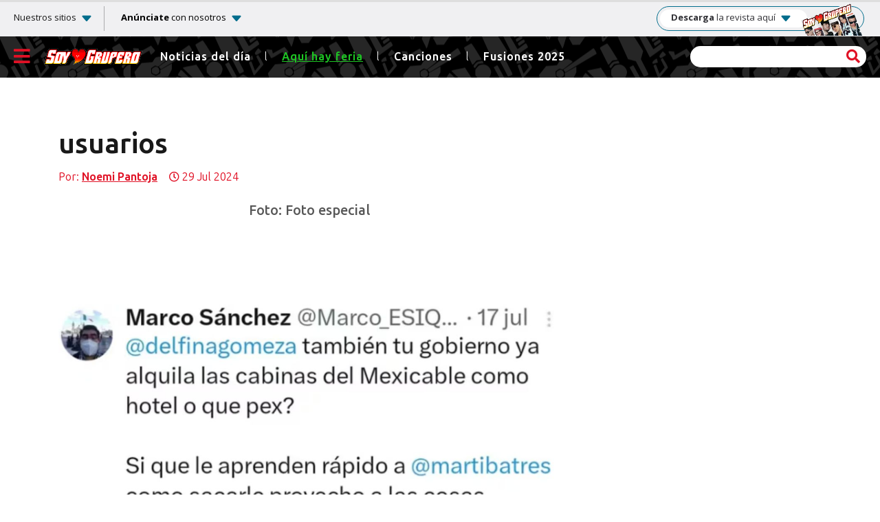

--- FILE ---
content_type: text/html; charset=UTF-8
request_url: https://www.soygrupero.com.mx/artistas/quien-es-roxana-carmona-la-que-grabo-video-sexual-en-el-mexicable/2024/07/attachment/usuarios-2/
body_size: 10562
content:
<!DOCTYPE html>
<html lang="es">
<head>
	<meta charset="utf-8">
	<meta name="robots" content="max-image-preview:large">
	<meta name="viewport" content="width=device-width, initial-scale=1">
	<!-- Link canonico -->
		<link rel="shortcut icon" href="https://www.soygrupero.com.mx/wp-content/themes/soygrupero2019/images/favicon.ico">
	<link rel="apple-touch-icon-precomposed" href="https://www.soygrupero.com.mx/wp-content/themes/soygrupero2019/images/apple-touch-icon-sg.png">
	<meta name='dailymotion-domain-verification' content='dmj4k5ssfwmqjb79e' />
	<meta name="google-site-verification" content="9Jpltco8Vw1-8E4Oj7OBhlL-bDH7q9NtHJoj0E8cCXs" />
	<meta property="fb:pages" content="372272936234352" />
	<title>
	usuarios	</title>

<!-- This site is optimized with the Yoast SEO plugin v12.2 - https://yoast.com/wordpress/plugins/seo/ -->
<meta name="robots" content="max-snippet:-1, max-image-preview:large, max-video-preview:-1"/>
<link rel="canonical" href="https://www.soygrupero.com.mx/artistas/quien-es-roxana-carmona-la-que-grabo-video-sexual-en-el-mexicable/2024/07/attachment/usuarios-2/" />
<meta property="og:locale" content="es_MX" />
<meta property="og:type" content="article" />
<meta property="og:title" content="usuarios - Soy Grupero: ¡Lo mejor del mundo grupero! Entérate ahora." />
<meta property="og:description" content="Foto: Foto especial" />
<meta property="og:url" content="https://www.soygrupero.com.mx/artistas/quien-es-roxana-carmona-la-que-grabo-video-sexual-en-el-mexicable/2024/07/attachment/usuarios-2/" />
<meta property="og:site_name" content="Soy Grupero: ¡Lo mejor del mundo grupero! Entérate ahora." />
<meta property="article:publisher" content="https://www.facebook.com/soy.grupero/" />
<meta property="og:image" content="https://www.soygrupero.com.mx/wp-content/uploads/2024/07/usuarios.jpg" />
<meta property="og:image:secure_url" content="https://www.soygrupero.com.mx/wp-content/uploads/2024/07/usuarios.jpg" />
<meta property="og:image:width" content="1200" />
<meta property="og:image:height" content="795" />
<meta name="twitter:card" content="summary" />
<meta name="twitter:description" content="Foto: Foto especial" />
<meta name="twitter:title" content="usuarios - Soy Grupero: ¡Lo mejor del mundo grupero! Entérate ahora." />
<meta name="twitter:site" content="@SOYGRUPERO" />
<meta name="twitter:image" content="https://www.soygrupero.com.mx/wp-content/uploads/2024/07/usuarios.jpg" />
<meta name="twitter:creator" content="@SOYGRUPERO" />
<script type='application/ld+json' class='yoast-schema-graph yoast-schema-graph--main'>{"@context":"https://schema.org","@graph":[{"@type":"Organization","@id":"https://www.soygrupero.com.mx/#organization","name":"Soy Grupero","url":"https://www.soygrupero.com.mx/","sameAs":["https://www.facebook.com/soy.grupero/","https://www.instagram.com/soygruperomx","https://www.youtube.com/user/SoyGruperoMX","https://twitter.com/SOYGRUPERO"],"logo":{"@type":"ImageObject","@id":"https://www.soygrupero.com.mx/#logo","url":"https://www.soygrupero.com.mx/wp-content/uploads/2019/07/favicon.png","width":16,"height":15,"caption":"Soy Grupero"},"image":{"@id":"https://www.soygrupero.com.mx/#logo"}},{"@type":"WebSite","@id":"https://www.soygrupero.com.mx/#website","url":"https://www.soygrupero.com.mx/","name":"Soy Grupero: \u00a1Lo mejor del mundo grupero! Ent\u00e9rate ahora.","publisher":{"@id":"https://www.soygrupero.com.mx/#organization"},"potentialAction":{"@type":"SearchAction","target":"https://www.soygrupero.com.mx/?s={search_term_string}","query-input":"required name=search_term_string"}},{"@type":"WebPage","@id":"https://www.soygrupero.com.mx/artistas/quien-es-roxana-carmona-la-que-grabo-video-sexual-en-el-mexicable/2024/07/attachment/usuarios-2/#webpage","url":"https://www.soygrupero.com.mx/artistas/quien-es-roxana-carmona-la-que-grabo-video-sexual-en-el-mexicable/2024/07/attachment/usuarios-2/","inLanguage":"es-MX","name":"usuarios - Soy Grupero: \u00a1Lo mejor del mundo grupero! Ent\u00e9rate ahora.","isPartOf":{"@id":"https://www.soygrupero.com.mx/#website"},"datePublished":"2024-07-29T20:56:58+00:00","dateModified":"2024-07-29T20:57:13+00:00"}]}</script>
<!-- / Yoast SEO plugin. -->

<link rel='dns-prefetch' href='//cdnjs.cloudflare.com' />
<link rel='dns-prefetch' href='//stackpath.bootstrapcdn.com' />
<link rel='dns-prefetch' href='//grupomedios.com' />
<link rel='dns-prefetch' href='//use.fontawesome.com' />
<link rel='dns-prefetch' href='//cdn.jsdelivr.net' />
<link rel='dns-prefetch' href='//s.w.org' />
<link rel='preconnect' href='https://fonts.googleapis.com' />
<link rel='preconnect' href='https://fonts.gstatic.com' />
		<script type="text/javascript">
			window._wpemojiSettings = {"baseUrl":"https:\/\/s.w.org\/images\/core\/emoji\/11\/72x72\/","ext":".png","svgUrl":"https:\/\/s.w.org\/images\/core\/emoji\/11\/svg\/","svgExt":".svg","source":{"concatemoji":"https:\/\/www.soygrupero.com.mx\/wp-includes\/js\/wp-emoji-release.min.js?ver=4.9.8"}};
			!function(a,b,c){function d(a,b){var c=String.fromCharCode;l.clearRect(0,0,k.width,k.height),l.fillText(c.apply(this,a),0,0);var d=k.toDataURL();l.clearRect(0,0,k.width,k.height),l.fillText(c.apply(this,b),0,0);var e=k.toDataURL();return d===e}function e(a){var b;if(!l||!l.fillText)return!1;switch(l.textBaseline="top",l.font="600 32px Arial",a){case"flag":return!(b=d([55356,56826,55356,56819],[55356,56826,8203,55356,56819]))&&(b=d([55356,57332,56128,56423,56128,56418,56128,56421,56128,56430,56128,56423,56128,56447],[55356,57332,8203,56128,56423,8203,56128,56418,8203,56128,56421,8203,56128,56430,8203,56128,56423,8203,56128,56447]),!b);case"emoji":return b=d([55358,56760,9792,65039],[55358,56760,8203,9792,65039]),!b}return!1}function f(a){var c=b.createElement("script");c.src=a,c.defer=c.type="text/javascript",b.getElementsByTagName("head")[0].appendChild(c)}var g,h,i,j,k=b.createElement("canvas"),l=k.getContext&&k.getContext("2d");for(j=Array("flag","emoji"),c.supports={everything:!0,everythingExceptFlag:!0},i=0;i<j.length;i++)c.supports[j[i]]=e(j[i]),c.supports.everything=c.supports.everything&&c.supports[j[i]],"flag"!==j[i]&&(c.supports.everythingExceptFlag=c.supports.everythingExceptFlag&&c.supports[j[i]]);c.supports.everythingExceptFlag=c.supports.everythingExceptFlag&&!c.supports.flag,c.DOMReady=!1,c.readyCallback=function(){c.DOMReady=!0},c.supports.everything||(h=function(){c.readyCallback()},b.addEventListener?(b.addEventListener("DOMContentLoaded",h,!1),a.addEventListener("load",h,!1)):(a.attachEvent("onload",h),b.attachEvent("onreadystatechange",function(){"complete"===b.readyState&&c.readyCallback()})),g=c.source||{},g.concatemoji?f(g.concatemoji):g.wpemoji&&g.twemoji&&(f(g.twemoji),f(g.wpemoji)))}(window,document,window._wpemojiSettings);
		</script>
		<style type="text/css">
img.wp-smiley,
img.emoji {
	display: inline !important;
	border: none !important;
	box-shadow: none !important;
	height: 1em !important;
	width: 1em !important;
	margin: 0 .07em !important;
	vertical-align: -0.1em !important;
	background: none !important;
	padding: 0 !important;
}
</style>
<link rel='stylesheet' id='bootstrap-css'  href='https://stackpath.bootstrapcdn.com/bootstrap/4.2.1/css/bootstrap.min.css?ver=1' type='text/css' media='all' />
<link rel='stylesheet' id='anonymous-css'  href='https://use.fontawesome.com/releases/v5.15.4/css/all.css?ver=1' type='text/css' media='all' />
<link rel='stylesheet' id='googleFontAbel-css'  href='https://fonts.googleapis.com/css2?family=Abel&#038;display=swap&#038;ver=1' type='text/css' media='all' />
<link rel='stylesheet' id='googleFontOpen-css'  href='https://fonts.googleapis.com/css2?family=Open+Sans%3Aital%2Cwght%400%2C300..800%3B1%2C300..800&#038;display=swap&#038;ver=1' type='text/css' media='all' />
<link rel='stylesheet' id='googleFontUbuntu-css'  href='https://fonts.googleapis.com/css2?family=Ubuntu+Sans%3Aital%2Cwght%400%2C100..800%3B1%2C100..800&#038;display=swap&#038;ver=1' type='text/css' media='all' />
<link rel='stylesheet' id='animate-css'  href='https://www.soygrupero.com.mx/wp-content/themes/soygrupero2019/css/animate.css?ver=1' type='text/css' media='all' />
<link rel='stylesheet' id='bootstrapIcons-css'  href='https://cdn.jsdelivr.net/npm/bootstrap-icons@1.13.1/font/bootstrap-icons.min.css?ver=1' type='text/css' media='all' />
<link rel='stylesheet' id='style-css'  href='https://www.soygrupero.com.mx/wp-content/themes/soygrupero2019/css/style.css?ver=1' type='text/css' media='all' />
<link rel='stylesheet' id='styleGeneral-css'  href='https://grupomedios.com/elements-gm/css/style-general-v1.css?ver=1' type='text/css' media='all' />
<script type='text/javascript' src='https://www.soygrupero.com.mx/wp-includes/js/jquery/jquery.js?ver=1.12.4'></script>
<script type='text/javascript' src='https://www.soygrupero.com.mx/wp-includes/js/jquery/jquery-migrate.min.js?ver=1.4.1'></script>
<link rel='https://api.w.org/' href='https://www.soygrupero.com.mx/wp-json/' />
<link rel="EditURI" type="application/rsd+xml" title="RSD" href="https://www.soygrupero.com.mx/xmlrpc.php?rsd" />
<link rel="wlwmanifest" type="application/wlwmanifest+xml" href="https://www.soygrupero.com.mx/wp-includes/wlwmanifest.xml" /> 
<meta name="generator" content="WordPress 4.9.8" />
<link rel='shortlink' href='https://www.soygrupero.com.mx/?p=88036' />
<link rel="alternate" type="application/json+oembed" href="https://www.soygrupero.com.mx/wp-json/oembed/1.0/embed?url=https%3A%2F%2Fwww.soygrupero.com.mx%2Fartistas%2Fquien-es-roxana-carmona-la-que-grabo-video-sexual-en-el-mexicable%2F2024%2F07%2Fattachment%2Fusuarios-2%2F" />
<link rel="alternate" type="text/xml+oembed" href="https://www.soygrupero.com.mx/wp-json/oembed/1.0/embed?url=https%3A%2F%2Fwww.soygrupero.com.mx%2Fartistas%2Fquien-es-roxana-carmona-la-que-grabo-video-sexual-en-el-mexicable%2F2024%2F07%2Fattachment%2Fusuarios-2%2F&#038;format=xml" />
<link rel="amphtml" href="https://www.soygrupero.com.mx/artistas/quien-es-roxana-carmona-la-que-grabo-video-sexual-en-el-mexicable/2024/07/attachment/usuarios-2/?amp">	<script>
	dataLayer = [{
	'sitio': 'Soy grupero',
	'template': 'Nota',
	'fechaPublicacion': '2024-07-29',
	'autor': 'Noemi Pantoja',
	'categoria': 'Artistas',
	'subcategorias': {
			},
	'tags': {
		
	}
	}];
	</script>
			<script type="application/ld+json">
		   	[{
		   		"@context": "https://schema.org/",
		   		"@type": "ImageObject",
		   		"contentUrl": "https://www.soygrupero.com.mx/wp-content/uploads/2024/07/usuarios.jpg",
		   		"creditText": "usuarios"
		   	}
		   			   	]
		   	</script>
			<!-- Google Tag Manager *-->
<script>(function(w,d,s,l,i){w[l]=w[l]||[];w[l].push({'gtm.start':
	new Date().getTime(),event:'gtm.js'});var f=d.getElementsByTagName(s)[0],
j=d.createElement(s),dl=l!='dataLayer'?'&l='+l:'';j.async=true;j.src=
'https://www.googletagmanager.com/gtm.js?id='+i+dl;f.parentNode.insertBefore(j,f);
})(window,document,'script','dataLayer','GTM-5FZTRJF');</script>
<!-- End Google Tag Manager *-->


<!-- Identity Hub Script begins here -->
<script type="text/javascript">
    var PWT = {}; //Initialize Namespace
    var pbjs = pbjs || {};
    pbjs.que = pbjs.que || [];
    window.googletag = window.googletag || { cmd: [] };
    var callBackExecuted = false;
    PWT.jsLoaded = function () { //PubMatic pwt.js on load callback is used to load GPT and Prebid
        loadPrebidAndGPT();
    };
    var loadPrebidAndGPT = function () {
        // Check the gptRan flag
        if (!callBackExecuted) {
            callBackExecuted = true;
            var gads = document.createElement('script');
            var useSSL = 'https:' == document.location.protocol;
            gads.src = (useSSL ? 'https:' : 'http:') + '//securepubads.g.doubleclick.net/tag/js/gpt.js';
            var node = document.getElementsByTagName('script')[0];
            node.parentNode.insertBefore(gads, node);

            var pbjsEl = document.createElement("script");
            pbjsEl.type = "text/javascript";
            pbjsEl.async = true;
            pbjsEl.src = "https://www.soygrupero.com.mx/wp-content/themes/soygrupero2019/js/prebid9.50.0.js";
            var pbjsTargetEl = document.getElementsByTagName("head")[0];
            pbjsTargetEl.insertBefore(pbjsEl, pbjsTargetEl.firstChild);
        }
    };
    // Failsafe to call prebid & gpt
    setTimeout(loadPrebidAndGPT, 100);
</script>
<script type="text/javascript">
    (function () {
        var purl = window.location.href;
        var url = '//ads.pubmatic.com/AdServer/js/pwt/159637/2866';
        var profileVersionId = '';
        if (purl.indexOf('pwtv=') > 0) {
            var regexp = /pwtv=(.*?)(&|$)/g;
            var matches = regexp.exec(purl);
            if (matches.length >= 2 && matches[1].length > 0) {
                profileVersionId = '/' + matches[1];
            }
        }
        var wtads = document.createElement('script');
        wtads.async = true;
        wtads.type = 'text/javascript';
        wtads.src = url + profileVersionId + '/pwt.js';
        var node = document.getElementsByTagName('script')[0];
        node.parentNode.insertBefore(wtads, node);
    })();
</script>
<!--Identity Hub Script ends here -->

<script>
    //Tamaños top banner
    var topBanner_allSizes = [[728, 90], [970, 90], [970, 250], [320, 100], [300, 100], [320, 50], [300, 50]];
    var topBanner_desktopSizes = [[728, 90], [970, 90], [970, 250]];
    var topBanner_phoneSizes = [[320, 100], [300, 100], [320, 50], [300, 50]];
    //Tamaños sidebar banner
    var sidebarBanner_allSizes = [[300, 250], [300, 600], [160, 600], [120, 600]];
    //Tamaños body banner
    var bodyBanner_allSizes = [[300, 250], [320, 100], [300, 100], [336, 280],[336, 180],[300, 600],[1, 1]];
    var bodyBanner_smallPhoneSizes = [[300, 250], [300, 100]];
    var bodyBanner_mobileSizes = [[1, 1]];
    //Tamaños bottom banner. 
    var bottomBanner_allSizes = [[300, 250], [336, 280],[320, 50],[320, 100], [300, 100], [336, 180]];
    var bottomBanner_desktopSizes = [[300, 250], [336, 280]];
    var bottomBanner_phoneSizes = [[300, 250], [320, 50],[320, 100], [300, 100], [336, 280], [336, 180]];
    //Tamaños sticky banner
    var sticky_prebidSizes = [[320, 50], [300, 50]];
    var sticky_allSizes = [[320, 50], [300, 50]];
    //Tamaños otros formatos
    var unouno_Sizes = [[1, 1]];
    var intext_Sizes = [[1, 1]];
    var vSlider_DesktopSizes = [[1, 1]];

    var PREBID_TIMEOUT = 2500;
    var FAILSAFE_TIMEOUT = 3000;

    var adUnits = [
        {
            code: 'div-gpt-ad-top-banner-dt',
            mediaTypes:
            {
                banner: {
                    sizes: topBanner_desktopSizes
                }
            },
            labelAny: ['topBanner_desktop'],
            bids: [
                {
                    bidder: 'seedtag',
                    params: {
                        adUnitId: '29112927',
                        publisherId: '0493-3532-01',
                        placement: 'inBanner'
                }
                },
                {
                    bidder: 'pubmatic',
                    params: {
                        publisherId: '159637',
                        adSlot: '4045135',
                    }
                }]
        },
        {
            code: 'div-gpt-ad-top-banner-mob',
            mediaTypes:
            {
                banner: {
                    sizes: topBanner_phoneSizes
                }
            },
            labelAny: ['topBanner_phone'],
            bids: [
                {
                    bidder: 'seedtag',
                    params: {
                        adUnitId: '29112928',
                        publisherId: '0493-3532-01',
                        placement: 'inBanner'
                }
                },
                {
                    bidder: 'pubmatic',
                    params: {
                        publisherId: '159637',
                        adSlot: '4045137'
                    }
                }]
        },
        {
            code: 'div-gpt-ad-body-pos-1',
            mediaTypes:
            {
                banner: {
                    sizes: bodyBanner_allSizes
                },
                native: {
                    type: 'image'
                },
                video: {
                    context: 'outstream',
                    playerSize: [300, 250]
                }
            },
            code: 'div-gpt-ad-body-pos-1',
            mediaTypes:
            {
                banner: {
                    sizes: bodyBanner_allSizes
                }
            },
            labelAny: ['body_phoneTablet'],
            bids: [
                {
                    bidder: 'teads',
                    params: {
                        placementId: 150722,
                        pageId: 137303
                    }
                },
                {
                    bidder: 'seedtag',
                    params: {
                        adUnitId: '29112927',
                        publisherId: '0493-3532-01',
                        placement: 'inBanner'
                }
                },
                {
                    bidder: 'pubmatic',
                    params: {
                        publisherId: '159637',
                        adSlot: '44045111',
                        }
                }]
        },
        {
            code: 'div-gpt-ad-body-pos-2',
            mediaTypes:
            {
                banner: {
                    sizes: bodyBanner_allSizes
                },
                native: {
                    type: 'image'
                },
                video: {
                    context: 'outstream',
                    playerSize: [300, 250]
                }
            },
            code: 'div-gpt-ad-body-pos-2', 
            mediaTypes:
            {
                banner: {
                    sizes: bodyBanner_allSizes
                }
            },
            labelAny: ['bodyHalf_phoneTablet', 'body_smallPhone'],
            bids: [
                {
                    bidder: 'teads',
                    params: {
                        placementId: '150721',
                        pageId: '137302'
                    }
                },
                {
                    bidder: 'seedtag',
                    params: {
                        adUnitId: '29112928',
                        publisherId: '0493-3532-01',
                        placement: 'inBanner'
                }
                },
                {
                    bidder: 'pubmatic',
                    params: {
                        publisherId: '159637',
                        adSlot: '4045122',
                       }
                },
                {
                    bidder: 'pubmatic',
                    params: {
                        publisherId: '159637',
                        adSlot: '4045123',
                        }
                },
                {
                    bidder: 'pubmatic',
                    params: {
                        publisherId: '159637',
                        adSlot: '4045121',
                        }

                }]
        },
        {
            code: 'div-gpt-ad-sidebar-pos-1',
            mediaTypes:
            {
                banner: {
                    sizes: sidebarBanner_allSizes
                },
                native: {
                    type: 'image'
                },
                video: {
                    context: 'outstream',
                    playerSize: [300, 250]
                }
            },
            code: 'div-gpt-ad-sidebar-pos-1',
            mediaTypes:
            {
                banner: {
                    sizes: sidebarBanner_allSizes
                }
            },
            labelAny: ['sidebar_desktop'],
            bids: [
                {
                    bidder: 'teads',
                    params: {
                        placementId: '150722',
                        pageId: '137303'
                    }
                },
                {
                    bidder: 'seedtag',
                    params: {
                        adUnitId: '29112927',
                        publisherId: '0493-3532-01',
                        placement: 'inBanner'
                }
                },
                {
                    bidder: 'pubmatic',
                    params: {
                        publisherId: '159637',
                        adSlot: '4045118',
                  }
                },
                {
                    bidder: 'pubmatic',
                    params: {
                        publisherId: '159637',
                        adSlot: '4045119',
                    }
                },
                {
                    bidder: 'pubmatic',
                    params: {
                        publisherId: '159637',
                        adSlot: '4045117',
                    }

                }]
        },
        {
            code: 'div-gpt-ad-sidebar-pos-2',
            mediaTypes:
            {
                banner: {
                    sizes: sidebarBanner_allSizes
                },
                native: {
                    type: 'image'
                },
                video: {
                    context: 'outstream',
                    playerSize: [300, 250]
                }
            },
            code: 'div-gpt-ad-sidebar-pos-2',
            mediaTypes:
            {
                banner: {
                    sizes: sidebarBanner_allSizes
                }
            },
            labelAny: ['sidebar_desktop'],
            bids: [
                {
                    bidder: 'teads',
                    params: {
                        placementId: '150722',
                        pageId: '137303'
                    }
                },
                {
                    bidder: 'seedtag',
                    params: {
                        adUnitId: '29112928',
                        publisherId: '0493-3532-01',
                        placement: 'inBanner'
                 }
                },
                {
                    bidder: 'pubmatic',
                    params: {
                        publisherId: '159637',
                        adSlot: '4045122',
                  }
                },
                {
                    bidder: 'pubmatic',
                    params: {
                        publisherId: '159637',
                        adSlot: '4045123',
                    }
                },
                {
                    bidder: 'pubmatic',
                    params: {
                        publisherId: '159637',
                        adSlot: '4045121',
                    }
                }]
        },
        {
            code: 'div-gpt-ad-sidebar-pos-3',
            mediaTypes:
            {
                banner: {
                    sizes: sidebarBanner_allSizes
                },
                native: {
                    type: 'image'
                },
                video: {
                    context: 'outstream',
                    playerSize: [300, 250]
                }
            },
            code: 'div-gpt-ad-sidebar-pos-3',
            mediaTypes:
            {
                banner: {
                    sizes: sidebarBanner_allSizes
                }
            },
            labelAny: ['sidebar_desktop'],
            bids: [
                {
                    bidder: 'seedtag',
                    params: {
                        adUnitId: '29112929',
                        publisherId: '0493-3532-01',
                        placement: 'inBanner'
                }
                },
                {
                    bidder: 'pubmatic',
                    params: {
                        publisherId: '159637',
                        adSlot: '4045126',
                  }
                },
                {
                    bidder: 'pubmatic',
                    params: {
                        publisherId: '159637',
                        adSlot: '4045127',
                    }
                },
                {
                    bidder: 'pubmatic',
                    params: {
                        publisherId: '159637',
                        adSlot: '4045125',
                    }
                }]
        },
        {
            code: 'div-gpt-ad-sidebar-pos-4',
            mediaTypes:
            {
                banner: {
                    sizes: sidebarBanner_allSizes
                },
                native: {
                    type: 'image'
                },
                video: {
                    context: 'outstream',
                    playerSize: [300, 250]
                }
            },
            code: 'div-gpt-ad-sidebar-pos-4',
            mediaTypes:
            {
                banner: {
                    sizes: sidebarBanner_allSizes
                }
            },
            labelAny: ['sidebar_desktop'],
            bids: [
                {
                    bidder: 'seedtag',
                    params: {
                        adUnitId: '29112930',
                        publisherId: '0493-3532-01',
                        placement: 'inBanner'
               }
                },
                {
                    bidder: 'pubmatic',
                    params: {
                        publisherId: '159637',
                        adSlot: '4045130',
                  }
                },
                {
                    bidder: 'pubmatic',
                    params: {
                        publisherId: '159637',
                        adSlot: '4045131',
                    }
                },
                {
                    bidder: 'pubmatic',
                    params: {
                        publisherId: '159637',
                        adSlot: '4045129',
                    }
                }]
        },
        {
            code: 'div-gpt-ad-bottom-banner-dt',
            mediaTypes:
            {
                banner: {
                    sizes: bottomBanner_allSizes
                }
            },
            labelAny: ['bottomBanner_desktop'],
            bids: [
                {
                    bidder: 'seedtag',
                    params: {
                        adUnitId: '29112927',
                        publisherId: '0493-3532-01',
                        placement: 'inBanner'
                }
                },
                {
                    bidder: 'pubmatic',
                    params: {
                        publisherId: '159637',
                        adSlot: '4045114',
                    }
                }]
        },
        {
            code: 'div-gpt-ad-bottom-banner-mob',
            mediaTypes:
            {
                banner: {
                    sizes: bottomBanner_allSizes
                },
                native: {
                    type: 'image'
                },
                video: {
                    context: 'outstream',
                    playerSize: [300, 250]
                }
            },
            code: 'div-gpt-ad-bottom-banner-mob',
            mediaTypes:
            {
                banner: {
                    sizes: bottomBanner_allSizes
                }
            },
            labelAny: ['bottomBanner_phoneTablet'],
            bids: [
                {
                    bidder: 'seedtag',
                    params: {
                        adUnitId: '29112928',
                        publisherId: '0493-3532-01',
                        placement: 'inBanner'
                }
                },
                {
                    bidder: 'pubmatic',
                    params: {
                        publisherId: '159637',
                        adSlot: '4045115',
                    }
                }]
        },
        {
            code: 'div-gpt-ad-sticky',
            mediaTypes:
            {
                banner: {
                    sizes: sticky_prebidSizes
                }
            },
            labelAny: ['sticky_phone'],
            bids: [
                {
                    bidder: 'seedtag',
                    params: {
                        adUnitId: '29112929',
                        publisherId: '0493-3532-01',
                        placement: 'inBanner'
                }
                },
                {
                    bidder: 'pubmatic',
                    params: {
                        publisherId: '159637',
                        adSlot: '4045133'
                    }
                }]
        }
    ];

    googletag.cmd.push(function () {
        googletag.pubads().disableInitialLoad();
    });

    pbjs.que.push(function () {
        pbjs.addAdUnits(adUnits);
        pbjs.setConfig(
            {
                sizeConfig: [
                    //size Config top banner
                            {
                                'mediaQuery': '(min-width: 980px)',
                                'sizesSupported': topBanner_desktopSizes,
                                'labels': ['topBanner_desktop']
                            }, {
                                'mediaQuery': '(max-width: 979px)',
                                'sizesSupported': topBanner_phoneSizes,
                                'labels': ['topBanner_phone']
                            },
                            //size Config sidebar banner
                            {
                                'mediaQuery': '(min-width: 980px)',
                                'sizesSupported': sidebarBanner_allSizes,
                                'labels': ['sidebar_desktop']
                            },
                            //size Config body banner
                            {
                                'mediaQuery': '(min-width: 340px) and (max-width: 979px)',
                                'sizesSupported': bodyBanner_allSizes,
                                'labels': ['body_phoneTablet']
                            }, {
                                'mediaQuery': '(max-width: 339px)',
                                'sizesSupported': bodyBanner_smallPhoneSizes,
                                'labels': ['body_smallPhone']
                            },
                            //size Config bottom banner
                            {
                                'mediaQuery': '(min-width: 980px)',
                                'sizesSupported': bottomBanner_desktopSizes,
                                'labels': ['bottomBanner_desktop']
                            }, {
                                'mediaQuery': '(min-width: 768px) and (max-width: 979px)',
                                'sizesSupported': bottomBanner_desktopSizes,
                                'labels': ['bottomBanner_tablet']
                            }, {
                                'mediaQuery': '(min-width: 340px) and (max-width: 767px)',
                                'sizesSupported': bottomBanner_allSizes,
                                'labels': ['bottomBanner_phone']
                            }, 
                            //size Config Sticky
                            {
                                'mediaQuery': '(max-width: 979px)',
                                'sizesSupported': sticky_prebidSizes,
                                'labels': ['sticky_phone']
                    }],
                debug: true,
                priceGranularity: 'dense',

            });
        pbjs.requestBids({
            bidsBackHandler: initAdserver,
            timeout: PREBID_TIMEOUT
        });

    });

    function initAdserver() {
        if (pbjs.initAdserverSet) return;
        pbjs.initAdserverSet = true;
        googletag.cmd.push(function () {
            pbjs.que.push(function () {
                pbjs.setTargetingForGPTAsync();
                googletag.pubads().refresh();
            });
        });
    }
    // in case PBJS doesn't load
    setTimeout(function () {
        initAdserver();
    }, FAILSAFE_TIMEOUT);

    var gptAdSlots = [];
    googletag.cmd.push(function () {

        var topBannerDt_mapping = googletag.sizeMapping().
            addSize([980, 0], topBanner_desktopSizes).
            addSize([0, 0], []).
            build();

        var topBannerMob_mapping = googletag.sizeMapping().
            addSize([980, 0], []).
            addSize([0, 0], topBanner_phoneSizes).
            build();

        var sidebar_mapping = googletag.sizeMapping().
            addSize([980, 0], sidebarBanner_allSizes).
            addSize([0, 0], []).
            build();

        var body_mapping = googletag.sizeMapping().
            addSize([980, 0], []).
            addSize([300, 250], bodyBanner_allSizes).
            addSize([300, 100], bodyBanner_smallPhoneSizes).
            addSize([1, 1], bodyBanner_mobileSizes).
            build();

        var bottomBannerDt_mapping = googletag.sizeMapping().
            addSize([300, 250], bottomBanner_desktopSizes).
            addSize([0, 0], []).
            build();

        var bottomBannerMob_mapping = googletag.sizeMapping().
            addSize([980, 0], []).
            addSize([340, 0], bottomBanner_desktopSizes).
            addSize([0, 0], bottomBanner_phoneSizes).
            build();

        var sticky_mapping = googletag.sizeMapping().
            addSize([980, 0], []).
            addSize([0, 0], sticky_allSizes).
            build();
            
        var intext_mapping = googletag.sizeMapping().
            addSize([1, 1], intext_Sizes).
            addSize([0, 0], []).
            build();

        var unouno_mapping = googletag.sizeMapping().
            addSize([1, 1], unouno_Sizes).
            addSize([0, 0], []).
            build();

        var vSlider_Desktop_mapping = googletag.sizeMapping().
            addSize([1, 1], vSlider_DesktopSizes).
            addSize([0, 0], []).
            build();
            

        gptAdSlots[0] = googletag.defineSlot('/17722007/gm_top_banner_dt', topBanner_desktopSizes, 'div-gpt-ad-top-banner-dt').defineSizeMapping(topBannerDt_mapping).addService(googletag.pubads());
        gptAdSlots[1] = googletag.defineSlot('/17722007/gm_top_banner_mob', topBanner_phoneSizes, 'div-gpt-ad-top-banner-mob').defineSizeMapping(topBannerMob_mapping).addService(googletag.pubads());
        gptAdSlots[2] = googletag.defineSlot('/17722007/gm_body_pos1', bodyBanner_allSizes, 'div-gpt-ad-body-pos-1').defineSizeMapping(body_mapping).addService(googletag.pubads());
        gptAdSlots[3] = googletag.defineSlot('/17722007/gm_body_pos2', bodyBanner_allSizes, 'div-gpt-ad-body-pos-2').defineSizeMapping(body_mapping).addService(googletag.pubads());
        gptAdSlots[4] = googletag.defineSlot('/17722007/gm_body_pos3', bodyBanner_mobileSizes, 'div-gpt-ad-body-pos-3').defineSizeMapping(body_mapping).addService(googletag.pubads());
        gptAdSlots[5] = googletag.defineSlot('/17722007/gm_sidebar_pos1', sidebarBanner_allSizes, 'div-gpt-ad-sidebar-pos-1').defineSizeMapping(sidebar_mapping).addService(googletag.pubads());
        gptAdSlots[6] = googletag.defineSlot('/17722007/gm_sidebar_pos2', sidebarBanner_allSizes, 'div-gpt-ad-sidebar-pos-2').defineSizeMapping(sidebar_mapping).addService(googletag.pubads());
        gptAdSlots[7] = googletag.defineSlot('/17722007/gm_sidebar_pos3', sidebarBanner_allSizes, 'div-gpt-ad-sidebar-pos-3').defineSizeMapping(sidebar_mapping).addService(googletag.pubads());
        gptAdSlots[8] = googletag.defineSlot('/17722007/gm_sidebar_pos4', sidebarBanner_allSizes, 'div-gpt-ad-sidebar-pos-4').defineSizeMapping(sidebar_mapping).addService(googletag.pubads());
        gptAdSlots[9] = googletag.defineSlot('/17722007/gm_bottom_banner_dt', bottomBanner_desktopSizes, 'div-gpt-ad-bottom-banner-dt').defineSizeMapping(bottomBannerDt_mapping).addService(googletag.pubads());
        gptAdSlots[10] = googletag.defineSlot('/17722007/gm_bottom_banner_mob', bottomBanner_phoneSizes, 'div-gpt-ad-bottom-banner-mob').defineSizeMapping(bottomBannerMob_mapping).addService(googletag.pubads());
        gptAdSlots[11] = googletag.defineSlot('/17722007/gm_sticky', sticky_allSizes, 'div-gpt-ad-sticky').defineSizeMapping(sticky_mapping).addService(googletag.pubads());
        gptAdSlots[12] = googletag.defineSlot('/17722007/gm_intext', [1, 1], 'div-gpt-ad-intext').addService(googletag.pubads());
        gptAdSlots[13] = googletag.defineSlot('/17722007/gm_1x1', [1, 1], 'div-gpt-ad-1x1').addService(googletag.pubads());
        gptAdSlots[14] = googletag.defineSlot('/17722007/gm_vslider_desktop', vSlider_DesktopSizes, 'div-gpt-ad-1667947066283-0').addService(googletag.pubads());
        

                googletag.pubads().setTargeting('sitio', 'soygrupero.com.mx');
        googletag.pubads().setTargeting('template', 'nota');
        googletag.pubads().setTargeting('idNota', '88036');
        googletag.pubads().setTargeting('categoria', 'artistas');
                googletag.pubads().setTargeting('subcategoria', 'quien es roxana carmona la que grabo video sexual en el mexicable');
             
        googletag.pubads().setTargeting('tag',['null']); 
        googletag.pubads().setTargeting('autor', 'Noemi Pantoja');
        googletag.pubads().setTargeting('fechaPublicacion', '2024-07-29');
        googletag.pubads().setTargeting('titulo', '2024');        
        googletag.pubads().setTargeting('pintaranuncios', 'true');
        
        googletag.pubads().enableSingleRequest();
        googletag.pubads().collapseEmptyDivs();

        /*Estilos del sticky*/
        googletag.pubads().addEventListener('slotRenderEnded', function (event) {
            if (event.slot.getSlotElementId() == "div-gpt-ad-sticky") {
                var containsAd = event.isEmpty;
                var renderedSize = event.size;
                var renderedSizeWidth = event.size[0];
                var renderedSizeHeigth = event.size[1];
                console.log(renderedSize);
                console.log(renderedSizeWidth);
                console.log(renderedSizeHeigth);
                if (renderedSizeWidth == 1) {
                    var size1x1 = true;
                    console.log('mide 1x1');
                }
                console.log(containsAd);
                if (containsAd === true || size1x1 == true) {
                    jQuery(".closeSticky").css({ "display": "none" });
                    jQuery(".stickyBanner").css({ "display": "none" });
                } else {
                    jQuery(".closeSticky").css({ "display": "block" });
                    jQuery(".stickyBanner").css({ "display": "block" });
                };
            }
        });

        googletag.enableServices();
    });

</script>	<!-- SCRIPT TABOOLA -->
	<script type="text/javascript">
	  window._taboola = window._taboola || [];
	  _taboola.push({article:'auto'});
	  !function (e, f, u, i) {
	    if (!document.getElementById(i)){
	      e.async = 1;
	      e.src = u;
	      e.id = i;
	      f.parentNode.insertBefore(e, f);
	    }
	  }(document.createElement('script'),
	  document.getElementsByTagName('script')[0],
	  '//cdn.taboola.com/libtrc/ginmedia-soygrupero/loader.js',
	  'tb_loader_script');
	  if(window.performance && typeof window.performance.mark == 'function')
	    {window.performance.mark('tbl_ic');}
	</script>
	<!-- SCRIPT TABOOLA -->
<!-- recuperacion bloqueo de anuncios -->
<script async src="https://fundingchoicesmessages.google.com/i/pub-8860429537917991?ers=1" nonce="TEWfsVZP6XlYzdjVUt-raA"></script><script nonce="TEWfsVZP6XlYzdjVUt-raA">(function() {function signalGooglefcPresent() {if (!window.frames['googlefcPresent']) {if (document.body) {const iframe = document.createElement('iframe'); iframe.style = 'width: 0; height: 0; border: none; z-index: -1000; left: -1000px; top: -1000px;'; iframe.style.display = 'none'; iframe.name = 'googlefcPresent'; document.body.appendChild(iframe);} else {setTimeout(signalGooglefcPresent, 0);}}}signalGooglefcPresent();})();</script>
</head>
<body onselectstart="return false" onpaste="return false;" onCopy="return false" onCut="return false" onDrag="return false" onDrop="return false" >
		<header class="header2020"><!--inicio nuevo header 2020-->
		<div class="progress-container">
			<div class="progress-bar" id="myBar"></div>
		</div>
		<div class="barraAnuncios"><!--barra anuncios-->
  <div class="conoceGin">
    <span class="conoceGin2020 conoceGin-span-gtm">Nuestros sitios <i class="bi bi-caret-down-fill"></i></span>
  </div>
  <div class="anunciateGin">
    <span><a href="https://www.soygrupero.com.mx/opciones-publicidad-pymes/" class="anunciateGin-a-gtm"><b>Anúnciate</b> con nosotros <i class="bi bi-caret-down-fill"></i></a></span>
  </div>
  <div class="sitiosGin2020">
    <div class="swipe sitios">
      <button id="slideLeftSitios" type="button"><i class="bi bi-chevron-left"></i></button>
    </div>
    <div class="marcasGin" id="sitiossitios">
      <span><a href="https://somosnews.com.mx/" target="_blank">Somos News</a></span>
      <span><a href="https://www.cocinavital.mx/" target="_blank">Cocina Vital</a></span>
      <span><a href="https://dondeir.com" target="_blank">Dónde Ir</a></span>
      <span><a href="https://www.mujerde10.com/" target="_blank">Mujer de 10</a></span>
      <span><a href="https://www.futboltotal.com.mx/" target="_blank">Futbol Total</a></span>
      <span><a href="https://www.soygrupero.com.mx/" target="_blank">Soy Grupero</a></span>
      <span><a href="https://gourmetdemexico.com.mx/" target="_blank">Gourmet de México</a></span>
      <span><a href="https://openrevista.com/" target="_blank">Open</a></span>
      <span><a href="https://impulsogeek.com/" target="_blank">Impulso Geek</a></span>
      <span><a href="https://idconline.mx/" target="_blank">IDC</a></span>
      <span><a href="https://mitsloanreview.mx/" target="_blank">MIT Sloan Management Review</a></span>
      <span><a href="https://laguiacentral.com/" target="_blank">La Guía central</a></span>
      <span><a href="https://motormania.com.mx/" target="_blank">Motormanía</a></span>
    </div>
    <div class="swipe sitios">
      <button id="slideRightSitios" type="button"><i class="bi bi-chevron-right"></i></button>
    </div>
    <div class="linTapar sG"></div>
    <div class="cerrarSitiosGin">
      <i class="bi bi-x-circle"></i>
    </div>
  </div>
  <div class="barraDescargaRev">
    <span class="linksDescarga2020">
      <a  class="txtDeskDesc txtDeskDesc-a-gtm" href="https://grupomedios.com/descarga-revistas-gratis" target="_blank">
        <b>Descarga</b> la revista aquí <i class="bi bi-caret-down-fill"></i>
      </a>
      <a class="txtMobileDesc txtMobileDesc-a-gtm" href="https://grupomedios.com/descarga-revistas-gratis">
        <p class="vD">VERSIÓN DIGITAL</p><BR><b>DESCARGA AQUÍ</b>
      </a>
      <span class="imgBarraRev">
        <img src="https://grupomedios.com/wp-content/themes/grupomedios2021/images/portadas-gratis/soygrupero.webp" alt="Portada gratis" rel="preload" fetchpriority="high">
      </span>
    </span>
  </div>
</div><!--barra anuncios-->
<div class="headerSitio2020"><!--header sitio-->
	<div class="navBars2020">
		<span class="nV2020"><i class="fas fa-bars"></i></span>
		<!--<div class="octR-mono"><img class="lazy" data-src="https://www.soygrupero.com.mx/wp-content/themes/soygrupero2019/images/mono-rosa.png"></div>-->
		<a href="https://www.soygrupero.com.mx"><img src="https://www.soygrupero.com.mx/wp-content/themes/soygrupero2019/images/logoGrupero.png" alt="Logo Soy Grupero"></a>
	</div>
	<div class="categoriasHeader2020">
		<span><a href="https://www.soygrupero.com.mx/noticias-del-dia">Noticias del día</a><b>l</b></span>
		<span><a href="https://www.soygrupero.com.mx/eventos/" target="_blank" class="btn-feria">Aquí hay feria</a><b>l</b></span>
		<span><a href="https://www.soygrupero.com.mx/canciones/">Canciones</a><b>l</b></span>
		<!-- <span><a href="https://www.soygrupero.com.mx/artistas/">Artistas</a><b>l</b></span>
	</div> -->
	<span><a href="https://www.soygrupero.com.mx/fusiones-soy-grupero">Fusiones 2025</a></span>
	</div>
	<div class="buscMobile2020">
		<span><i class="fas fa-search"></i></span>
	</div>
	<div class="buscador2020">
		<div class="envolventeMobile"><!--solo se ve en mobile-->
			<form action="https://www.soygrupero.com.mx">
				<input type="text" name="s">
				<button><i class="fas fa-search"></i></button>
			</form>
			<div class="cerrarBuscadorMobile2020">
				<i class="far fa-times-circle"></i>
			</div>
		</div><!--solo se ve en mobile-->
	</div>
	<div class="menuCategorias2020"><!--menu categorias-->
		<div class="swipe">
			<button id="slideLeft" type="button"><i class="fas fa-angle-left"></i></button>
		</div>
		<div class="catBarra2020" id="container">
			<span><a href="https://www.soygrupero.com.mx/noticias-del-dia">Noticias del día</a></span>
			<span><a href="https://www.soygrupero.com.mx/generos-musicales">Géneros musicales</a></span>
			<span><a href="https://www.soygrupero.com.mx/eventos" class="btn-feria">Aquí hay feria</a></span>
			<span><a href="https://www.soygrupero.com.mx/artistas">Artistas</a></span>
			<span><a href="https://www.soygrupero.com.mx/canciones">Canciones</a></span>
			<span><a href="https://www.soygrupero.com.mx/videos">Videos</a></span>
			<span><a href="https://www.soygrupero.com.mx/fusiones-soy-grupero">Fusiones Soy Grupero</a></span>
			<span><a href="https://www.soygrupero.com.mx/acerca-de-nosotros">Acerca de nosotros</a></span>
		</div>
		<div class="swipe">
			<button id="slideRight" type="button"><i class="fas fa-angle-right"></i></button>
		</div>
		<div class="linTapar"></div>
	</div><!--menu categorias-->

</div><!--header sitio-->

<div class="menuDesplegado animated slideInDown"><!--menu desplegado-->
	<div class="closeNavBars"><i class="fas fa-times"></i></div>
	<div class="menuDes">
		<nav>
			<div class="row"><!--row-->

    			<div class="col-lg-3 col-md-6 col-sm-12 col-12 menuCat">
                    <div class="menuCatUl">
        				<ul>
        					<li class="titMen"><a href="https://www.soygrupero.com.mx/noticias-del-dia">Noticias del día</a></li>
        				</ul>
                    </div>
    			</div>

    			<div class="col-lg-3 col-md-6 col-sm-12 col-12 menuCat">
                    <div class="menuCatUl">
        				<ul>
        					<li class="titMen"><a href="https://www.soygrupero.com.mx/generos-musicales">Géneros musicales</a></li>
        				</ul>
                    </div>
    			</div>

    			<div class="col-lg-3 col-md-6 col-sm-12 col-12 menuCat">
                    <div class="menuCatUl">
        				<ul>
        					<li class="titMen"><a href="https://www.soygrupero.com.mx/videos">Videos</a></li>
        				</ul>
                    </div>
    			</div>

    			<div class="col-lg-3 col-md-6 col-sm-12 col-12 menuCat last">
                    <div class="menuCatUl">
                        <ul>
                            <li class="titMen"><a href="https://www.soygrupero.com.mx/fusiones-soy-grupero">Fusiones Soy grupero</a></li>
                        </ul>
                    </div>
                </div>

    			<div class="col-lg-3 col-md-6 col-sm-12 col-12 menuCat">
                    <div class="menuCatUl">
        				<ul>
        					<li class="titMen"><a href="https://www.soygrupero.com.mx/canciones">Canciones</a></li>
        				</ul>
                    </div>
    			</div>

    			<div class="col-lg-3 col-md-6 col-sm-12 col-12 menuCat">
                    <div class="menuCatUl">
        				<ul>
        					<li class="titMen"><a href="https://www.soygrupero.com.mx/eventos" class="btn-feria">Aquí hay feria</a></li>
        				</ul>
                    </div>
    			</div>

    			<div class="col-lg-3 col-md-6 col-sm-12 col-12 menuCat">
                    <div class="menuCatUl">
        				<ul>
        					<li class="titMen"><a href="https://www.soygrupero.com.mx/artistas">Artistas</a></li>
        				</ul>
                    </div>
    			</div>

    			<div class="col-lg-3 col-md-6 col-sm-12 col-12 menuCat last">
                    <div class="menuCatUl">
        				<ul>
        					<li class="titMen"><a href="https://www.soygrupero.com.mx/acerca-de-nosotros">Acerca de nosotros</a></li>
        				</ul>
                    </div>
    			</div>

            </div><!--row-->
		</nav>
	</div>
	<div class="barraRedes">
		<span class="rS face">
			<a href="https://www.facebook.com/soy.grupero/" target="_blank"><i class="bi bi-facebook"></i></a>
		</span> 
		<span class="rS twit">
			<a href="https://twitter.com/soygrupero?lang=es" target="_blank"><i class="bi bi-twitter-x"></i></a>
		</span>
		<span class="rS insta">
			<a href="https://www.instagram.com/soygruperomx/" target="_blank"><i class="bi bi-instagram"></i></a>
		</span>
		<span class="rS insta">
			<a href="https://open.spotify.com/user/ehh3urferxtx9xgo2rygoynel" target="_blank"><i class="bi bi-spotify"></i></a>
		</span>
		<span class="rS tik">
            <a href="https://www.tiktok.com/@soygrupero" target="_blank"><i class="bi bi-tiktok"></i></a>
        </span>
	</div>
</div><!--menu desplegado-->		<div class="siguienteNota2020">
	<div class="container">
					<div class="redescomparte2020">
				<span class="icono20">
					<a href="https://www.facebook.com/dialog/send?link=https://www.soygrupero.com.mx/artistas/quien-es-roxana-carmona-la-que-grabo-video-sexual-en-el-mexicable/2024/07/attachment/usuarios-2/&app_id=414383552085648&redirect_uri=https://www.soygrupero.com.mx/artistas/quien-es-roxana-carmona-la-que-grabo-video-sexual-en-el-mexicable/2024/07/attachment/usuarios-2/" target="_blank">
						<i class="bi bi-messenger"></i>
					</a>
				</span>
				<span class="icono20 pint">
					<a onclick="window.open('http://pinterest.com/pin/create/button/?url=https://www.soygrupero.com.mx/artistas/quien-es-roxana-carmona-la-que-grabo-video-sexual-en-el-mexicable/2024/07/attachment/usuarios-2/&media=https://www.soygrupero.com.mx/wp-content/uploads/2024/07/usuarios.jpg&description=usuarios ', '_blank', 'height=365,width=660'); return false;"  href="http://pinterest.com/pin/create/button/?url=https://www.soygrupero.com.mx/artistas/quien-es-roxana-carmona-la-que-grabo-video-sexual-en-el-mexicable/2024/07/attachment/usuarios-2/&media=https://www.soygrupero.com.mx/wp-content/uploads/2024/07/usuarios.jpg&description=usuarios" data-pin-custom="true">
						<i class="bi bi-pinterest"></i>
					</a>
				</span>
				<span class="icono20">
					<a onclick="window.open('http://www.facebook.com/share.php?u=https://www.soygrupero.com.mx/artistas/quien-es-roxana-carmona-la-que-grabo-video-sexual-en-el-mexicable/2024/07/attachment/usuarios-2/', '_blank', 'height=365,width=660'); return false;" href="http://www.facebook.com/share.php?u=https://www.soygrupero.com.mx/artistas/quien-es-roxana-carmona-la-que-grabo-video-sexual-en-el-mexicable/2024/07/attachment/usuarios-2/" target="_blank">
						<i class="bi bi-facebook"></i>
					</a>
				</span>
				<span class="icono20">
					<a onclick="window.open('http://twitter.com/share?url=https://www.soygrupero.com.mx/artistas/quien-es-roxana-carmona-la-que-grabo-video-sexual-en-el-mexicable/2024/07/attachment/usuarios-2/&text=usuarios&via=Revista Soy Grupero', '_blank', 'height=365,width=660'); return false;"  href="http://twitter.com/share?url=https://www.soygrupero.com.mx/artistas/quien-es-roxana-carmona-la-que-grabo-video-sexual-en-el-mexicable/2024/07/attachment/usuarios-2/&text=usuarios&via=Revista Soy Grupero">
						<i class="bi bi-twitter-x"></i>
					</a>
				</span>
				<span class="icono20">
					<a href="whatsapp://send?text=usuarios https://www.soygrupero.com.mx/artistas/quien-es-roxana-carmona-la-que-grabo-video-sexual-en-el-mexicable/2024/07/attachment/usuarios-2/" target="_blank">	
						<i class="bi bi-whatsapp"></i>
					</a>
				</span>
				<span class="textoRedes2020">Comparte</span>
				<div class="cerrarCompartirMobile">
					<i class="bi bi-x-circle"></i>
				</div>
			</div>
				</div>
	<div class="btnCompMobile">Compartir</div>
</div><!--barra sigiente nota-->		<!-- BARRA NEWSLETTER -->
		<div class="barraSusNEWS">
			<a href="https://www.soygrupero.com.mx/suscripcion-newsletter">Suscríbete al <span class="strong"><u>NEWSLETTER</u></span><span class="IconNews head"><i class="fas fa-envelope-open-text"></i></span></a>
		</div>
		<!-- BARRA NEWSLETTER -->  
	</header>
	
	<!-- Google Tag Manager (noscript) -->
	<noscript><iframe src="https://www.googletagmanager.com/ns.html?id=GTM-5FZTRJF"
		height="0" width="0" style="display:none;visibility:hidden"></iframe></noscript>
		<!-- End Google Tag Manager (noscript) -->
		<div class="container"><!--contenedor-->
						<div class="skin-container"><!--skin contenedor-->
				<div class="publicidad margin">
					<div class="leader">
						
    <!-- anuncioGAM_topBanner-desktop-->
    <div id='div-gpt-ad-top-banner-dt'>
        <script>
            googletag.cmd.push(function () { googletag.display('div-gpt-ad-top-banner-dt'); });
        </script>
    </div>
    <!-- anuncioGAM_topBanner-mobile-->
    <div id='div-gpt-ad-top-banner-mob'>
        <script>
            googletag.cmd.push(function () { googletag.display('div-gpt-ad-top-banner-mob'); });
        </script>
    </div>	
					</div>
				</div>
				<!--cookies-->
<div class="allCookies"><!--allCookies-->
   <!--boton-flor-->
     
</div><!--allCookies-->
<script type="text/javascript">
    var color="Soygrupero";
</script><!--cookies-->				<!--pop-up-descargable-->
								<!--pop-up-descargable-->
				<!--pop-up-registro-->
								<!--pop-up-registro-->
				<div class="row"><!--row-->	
	<div class="col-lg-8 col-12"><!--col-lg-8 col-12-->
		<article>
								<h1>usuarios</h1>
					   <!-- 2020 autor y fecha -->
   <div class="ContFechaYautor">
     <span class="Pautor">Por: 
      <b>
         <a href="https://www.soygrupero.com.mx/author/noemi-pantoja/">Noemi Pantoja</a>
      </b>
     </span>
     <span class="Pfecha"><i class="far fa-clock"></i> 29 Jul 2024</span>       
   </div>
   <!-- 2020 autor y fecha -->
					<span class="destacado"><p>Foto: Foto especial</p>
</span>
					<br>
									    <img src="https://www.soygrupero.com.mx/wp-content/uploads/2024/07/usuarios.jpg" alt="usuarios">

				    						<!-- 2020 footer de imagen -->
						<div class="ContFootPicture">
							<i class="fas fa-camera"></i>
							<span>FOTO: FOTO ESPECIAL</span>
						</div>
						<!-- 2020 footer de imagen -->
											<div class="publicidad notaMobile"><!--pubicidad-->
						<div class="box">
							
    <!-- anuncioGAM_body-pos1-->
    <div id='div-gpt-ad-body-pos-1'>
        <script>
            googletag.cmd.push(function () { googletag.display('div-gpt-ad-body-pos-1'); });
        </script>
    </div>
    						</div>
					</div>

					<span class="contNota"></span>
					<br>
					<br>
					<span class="titGrande">DESCARGAS</span>
					<div class="tags">
						<span><a href="https://www.soygrupero.com.mx/wp-content/uploads/2024/07/usuarios.jpg">full (1200x795)</a></span><span><a href="https://www.soygrupero.com.mx/wp-content/uploads/2024/07/usuarios-150x150.jpg">thumbnail (150x150)</a></span><span><a href="https://www.soygrupero.com.mx/wp-content/uploads/2024/07/usuarios-300x199.jpg">medium (300x199)</a></span><span><a href="https://www.soygrupero.com.mx/wp-content/uploads/2024/07/usuarios-768x509.jpg">medium_large (768x509)</a></span><span><a href="https://www.soygrupero.com.mx/wp-content/uploads/2024/07/usuarios-1024x678.jpg">large (1024x678)</a></span><span><a href="https://www.soygrupero.com.mx/wp-content/uploads/2024/07/usuarios-960x605.jpg">imgGrupero (960x605)</a></span><span><a href="https://www.soygrupero.com.mx/wp-content/uploads/2024/07/usuarios-24x24.jpg">profile_24 (24x24)</a></span><span><a href="https://www.soygrupero.com.mx/wp-content/uploads/2024/07/usuarios-48x48.jpg">profile_48 (48x48)</a></span><span><a href="https://www.soygrupero.com.mx/wp-content/uploads/2024/07/usuarios-96x96.jpg">profile_96 (96x96)</a></span><span><a href="https://www.soygrupero.com.mx/wp-content/uploads/2024/07/usuarios-150x150.jpg">profile_150 (150x150)</a></span><span><a href="https://www.soygrupero.com.mx/wp-content/uploads/2024/07/usuarios-300x300.jpg">profile_300 (300x300)</a></span>					</div>
						
		</article>
		<div class="relacionada">
						<div class="col-md-6 rel">
				<div class="box">
    <!-- anuncioGAM_body-pos2-->
    <div id='div-gpt-ad-body-pos-2'>
        <script>
            googletag.cmd.push(function () { googletag.display('div-gpt-ad-body-pos-2'); });
        </script>
    </div>
    

--- FILE ---
content_type: text/css
request_url: https://www.soygrupero.com.mx/wp-content/themes/soygrupero2019/css/style.css?ver=1
body_size: 14025
content:
/****MODAL*******/

/* --- Estilos para el Fondo del Modal (La MÃ¡scara Oscura) --- */

#modalSGFusiones {
    position: fixed;
    z-index: 1000;
    left: 0;
    top: 0;
    width: 100%;
    height: 100%;
    overflow: auto;
    background-color: rgba(0, 0, 0, 0.7);
    display: flex;
    justify-content: center;
    align-items: center;
    display: none;
}
.modal-contenido {
    background: transparent;
    padding: 0px;
    border-radius: 8px;
    max-width: 500px;
    width: 90%;
    max-height: 665px;
    height: 90%;
    overflow-y: auto;
    animation: fadeIn 0.3s;
    font-size: 1rem;
}
.fus25_boxLogo {
    max-width: 250px;
    width: 90%;
    display: flex;
    margin: 0 auto;
}
.fus25_titModal {
    color: #D33737;
    font-size: 2rem;
    line-height: 2rem;
}
.cerrar-modal {
    color: #FFF;
    float: right;
    font-size: 28px;
    font-weight: bold;
    cursor: pointer;
    line-height: 1;
    transition: color 0.3s;
}
.cerrar-modal:hover, .cerrar-modal:focus {
    color: #D33737;
    text-decoration: none;
}
.fus25_botonComprar {
    padding: 15px 30px;
    background: #D33737;
    color: #FFF;
    text-decoration: none;
    border-radius: 15px;
    animation: fadeIn 0.3s;
}
.fus25_botonComprar:hover {
    background: #000;
    color: #FFF;
    text-decoration: none;
}
@keyframes fadeIn {
    from {
        opacity: 0;
        transform: scale(0.95);
    }
    to {
        opacity: 1;
        transform: scale(1);
    }
}
html {
    overflow-x: hidden;
}
body {
    margin: 0;
    color: #191919;
    /*font-family: 'Abel', sans-serif;*/
    font-family: "Ubuntu Sans", sans-serif;
    overflow-x: hidden;
    font-size: 19px;
    line-height: 29px;
    /*background-color: #fff;*/
    /*background-color: #e01824;
    background-image: url(../images/SKIN-ROJO.jpg);*/
    background-position: center top;
    background-repeat: no-repeat;
    background-attachment: fixed;
}
.skin-container {
    width: 100%!important;
    height: auto;
    display: inline-block;
    background-color: #fff;
    /*background-color: #e01824;
    background-image: url(../images/greca-sg.png);
    background-position: center;
    background-repeat-x: repeat;*/
    padding: 0;
    margin-top: 120px;
}
img {
    width: 100%
}
h1 {
    width: -webkit-fill-available;
    width: -moz-available;
    display: inline-block;
    font-size: 40px;
    line-height: 50px;
    font-weight: 700;
    font-family: "Ubuntu Sans", sans-serif;
}
h2 {
    width: -webkit-fill-available;
    width: -moz-available;
    display: inline-block;
    font-size: 25px;
    line-height: 35px;
    font-weight: 700;
    font-family: "Ubuntu Sans", sans-serif;
    margin: 30px 0;
}
h3 {
    width: -webkit-fill-available;
    width: -moz-available;
    display: inline-block;
    color: #c6462f;
    font-size: 20px;
    line-height: 30px;
    font-weight: 300;
}
h4 {
    width: -webkit-fill-available;
    width: -moz-available;
    display: inline-block;
    color: #c6462f;
    text-transform: uppercase;
    font-size: 18px;
    line-height: 20px;
    font-weight: 300;
    letter-spacing: 4px;
}
.ContBioAutor {
    width: -webkit-fill-available;
    width: -moz-available;
    display: inline-block;
    margin-bottom: 20px;
    padding: 20px 20px 30px 20px;
    border-top: 1px solid #c44736;
}
.FotoAutor {
    width: 150px;
    height: 150px;
    float: left;
    border-radius: 100%;
    overflow: hidden;
}
.BioAutor {
    width: 81%;
    display: inline-block;
    padding-left: 35px;
}
.AutorH1 {
    color: #c44736;
    margin-bottom: 20px;
    text-align: left;
    font-size: 50px;
}
.AutorCargo {
    width: -webkit-fill-available;
    width: -moz-available;
    display: inline-block;
    color: #909090;
    font-size: 16px;
    line-height: 20px;
    margin: 0 0 14px 0;
    font-weight: 500;
    text-transform: uppercase;
    text-decoration: none;
    text-align: left;
}
.AutorDesc {
    width: -webkit-fill-available;
    width: -moz-available;
    display: inline-block;
}
.AutorRedes {
    width: -webkit-fill-available;
    width: -moz-available;
    display: inline-block;
    margin-top: 15px;
}
.Autoricon {
    float: left;
    margin: 0 26px 0 0;
    font-size: 22px;
}
.Autoricon a {
    color: #c44736;
}
.Autoricon a:hover {
    color: #000;
}
.notasH2 {
    width: -webkit-fill-available;
    width: -moz-available;
    display: inline-block;
    text-align: center;
}
/*******MODAL ANUNCIOS SOY GRUPERO*******/

.modal_contenedor {
    width: -webkit-fill-available;
    width: -moz-available;
    float: left;
    height: 100%;
    position: fixed;
    top: 0;
    left: 0;
    z-index: 38;
    display: flex;
    align-items: center;
    justify-content: center;
}
.modal_overlay {
    width: -webkit-fill-available;
    width: -moz-available;
    float: left;
    height: 100%;
    background: #000000a8;
    position: fixed;
    top: 0;
    left: 0;
    z-index: 34;
    display: flex;
    align-items: center;
    justify-content: center;
}
.modal_contenedorGral {
    width: 690px;
    height: 620px;
    overflow-y: scroll;
    display: inline-block;
    margin: 0 auto;
    background-color: #fff;
    padding: 38px 15px;
    position: relative;
    z-index: 35;
    box-shadow: 2px 3px 11px #3838388a;
}
.modal_contBody {
    width: -webkit-fill-available;
    width: -moz-available;
    float: left;
}
.modal_imgPrincipal {
    width: 100%;
    display: inline-block;
    text-align: center;
    margin-top: 24px;
}
.Cont_modal_text {
    width: -webkit-fill-available;
    width: -moz-available;
    display: inline-block;
    text-align: center;
    color: #3c3c3c;
    line-height: 35px;
    padding: 0 6px;
    margin-top: 18px;
}
.modal_titulo {
    display: inline-block;
    font-size: 36px;
    background: #F2E313;
    color: #000;
    font-weight: bold;
    padding: 10px;
}
.modal_subtitulo {
    width: -webkit-fill-available;
    width: -moz-available;
    display: inline-block;
    font-size: 23px;
    color: #763DF2;
    font-style: italic;
    font-weight: 300;
    text-transform: uppercase;
}
.modal_txt {
    width: -webkit-fill-available;
    width: -moz-available;
    display: inline-block;
    color: #242424;
    font-size: 19px;
    font-weight: 500;
    margin-top: 17px;
}
.modal_botonesFooter {
    width: 100%;
    display: inline-block;
    text-align: center;
    margin: 27px 0 0;
    padding: 0 13%;
}
.modal_btnPrimario {
    width: -webkit-fill-available;
    width: -moz-available;
    display: inline-block;
    margin: 0 10px 20px;
    padding: 10px 30px 13px 30px;
    background: #F20505;
    color: #fff;
    font-weight: 600;
    font-size: 22px;
}
.modal_btnPrimario:hover {
    color: #FFF;
    background: #000;
}
.modal_btnSecundario {
    width: -webkit-fill-available;
    width: -moz-available;
    display: inline-block;
    margin: 0 10px;
    padding: 10px 18px 13px 18px;
    background: #fff;
    color: #df0b1f;
    font-size: 19px;
    border: 1px solid #df0b1f;
    cursor: pointer;
}
.modal_btnSecundario:hover {
    background: #fafafa;
}
.cerrarNews {
    float: left;
    text-align: right;
    cursor: pointer;
    position: absolute;
    z-index: 3;
    top: 0;
    right: 0;
    margin: 5px;
    color: #f67f4f;
    font-size: 30px;
    padding: 3px 13px 1px;
}
.cerrarNews:hover {
    color: #8b9a9e;
}
.banner-elecciones {
    width: -webkit-fill-available;
    width: -moz-available;
    display: inline-block;
    text-align: center;
    margin: 20px 0;
}
.banner-e-desk {
    width: 970px;
    margin: 0 auto;
}
.banner-e-mob {
    width: 320px;
    margin: 0 auto;
    display: none;
}
.dm-player {
    height: 437px!important;
}
.videotv iframe {
    width: 100%;
    height: -webkit-fill-available!important;
    overflow: hidden;
    padding: 20px;
}
/*******MODAL FUSIONES 10********/

.popup {
    padding: 10px;
    width: 600px;
    position: fixed;
    top: 34%;
    left: 38%;
    margin-top: -100px;
    margin-left: -150px;
    background-color: #fff;
    border-radius: 5px;
    text-align: center;
    z-index: 40;
    /* 1px higher than the overlay layer */
    opacity: 0;
    font-size: 14px;
    display: none;
}
.popup strong {
    font-weight: 700;
    font-family: sans-serif;
    font-size: 13px;
}
.sg_fechasPop {
    font-size: 16px;
}
.overlay_canvas {
    content: "";
    position: fixed;
    /* could also be absolute */
    top: 0;
    left: 0;
    height: 100%;
    width: 100%;
    z-index: -1;
    background: rgba(0, 0, 0, 0.9);
    opacity: 0;
    transition: 0.5s;
}
.overlay_popup.popup-open .overlay_canvas, .popup-open .popup {
    opacity: 1;
    z-index: 30;
    display: block;
}
.close_btn {
    position: absolute;
    top: -16px;
    right: -15px;
    padding: 0px;
    color: #000;
    outline: none !important;
    text-shadow: none;
    width: 30px;
    font-size: 20px;
    background: #FFF;
    border-radius: 50%;
    height: 30px;
    font-weight: 700;
}
a {
    text-decoration: underline;
    color: #e01125;
}
a:hover {
    text-decoration: underline;
    color: #000;
}
.pb_btnModal {
    background-color: #FDDD00;
    color: #000;
    padding: 10px 20px;
    margin: 15px 0;
    display: block;
    font-size: 25px;
    font-weight: bold;
}
/********TE RECOMENDAMOS*******/

.modRecomendamos_h3 {
    width: -webkit-fill-available;
    width: -moz-available;
    display: inline-block;
    font-size: 30px;
    font-weight: bold;
    text-align: center;
    color: #000;
    border-bottom: solid #e01125 1px;
    margin-top: 40px;
}
.modRecomendamos_contenedor {
    width: 23%;
    margin-left: 1%;
    float: left;
    margin: 40px 6px;
}
.modRecomendamos_titulo {
    width: 100%;
    height: 160px;
    padding: 5px;
    font-weight: 500;
    font-size: 16px;
    line-height: 23px;
}
.modRecomendamos_titulo a {
    color: #000;
    text-decoration: none;
}
.modRecomendamos_titulo a:hover {
    color: #c44736;
    text-decoration: none;
}
.modRecomendamos_imagen {
    width: 100%;
    height: auto;
    overflow: hidden;
    display: inline-block;
}
.modRecomendamos_imagen img {
    margin: 0px;
}
.homeSlider {
    width: -webkit-fill-available;
    width: -moz-available;
    float: left;
    overflow: hidden;
    margin: 10px 0px;
    position: relative;
    z-index: 1;
}
.itemHomeSlider {
    float: left;
    position: relative;
    z-index: 2;
    height: 400px;
    background: #2b2b2d;
    margin: 10px;
    outline: none;
}
.responsive .slick-next, .responsive .slick-prev {
    width: 36px;
    height: auto;
    background: #e01125;
    border-radius: 100px;
    height: auto;
    color: #fff;
    font-size: 36px;
    top: 50%;
    margin: 10px;
}
.responsive .slick-next:hover, .responsive .slick-prev:hover {
    background: #fff;
    color: #000;
}
.responsive .slick-next:focus, .responsive .slick-prev:focus {
    background: #e01125;
    color: #ffff;
}
.responsive .slick-prev:before, .responsive .slick-next:before {
    content: none;
}
.moduloNewsletterHome {
    /*modulo Newsletter home*/
    width: -webkit-fill-available;
    width: -moz-available;
    display: inline-block;
    border-top: 1px solid #e01125;
    border-bottom: 1px solid #e01125;
    padding: 38px 5px 42px 5px;
    background-color: #fff;
}
.titmoduloNewsletterHome {
    width: 50%;
    float: left;
    margin: 0;
    padding: 20px 0;
}
.txtmoduloNewsletterHome {
    width: auto;
    display: inline-block;
    margin: 0;
}
.titNewsChico {
    width: -webkit-fill-available;
    width: -moz-available;
    font-size: 25px;
    line-height: 29px;
    font-weight: 300;
}
.titNewsGrande {
    font-size: 40px;
    line-height: 44px;
    font-weight: 700;
}
.SubtitmoduloNewsletterHome {
    width: 50%;
    display: inline-block;
    margin: 0;
}
.TxtNewsletterHome {
    width: -webkit-fill-available;
    width: -moz-available;
    display: block;
    text-align: center;
    padding: 15px 10px;
    font-size: 22px;
}
.BtnNewsletterHome {
    width: -webkit-fill-available;
    width: -moz-available;
    display: block;
    text-align: center;
}
.BtnNewsletterHome a {
    width: 60%;
    display: block;
    margin: 0 auto;
    background-color: #e01125;
    border-radius: 100px;
    color: #fff;
    padding: 10px;
    font-size: 23px;
    font-weight: bold;
    border: 1px solid #e01125;
    transition: .3s;
    text-decoration: none;
}
.BtnNewsletterHome a:hover {
    text-decoration: none;
    color: #fff;
    background: #000;
    border: 1px solid #252527;
    transition: .3s;
}
.IconNews {
    font-size: 20px;
    display: inline-block;
    color: #444547;
    margin-right: 10px;
}
/*modulo Newsletter home*/

.modNewsletterSidebar {
    /*modulo Newsletter sidebar*/
    width: -webkit-fill-available;
    width: -moz-available;
    float: left;
    margin-top: 300px;
    position: relative;
    z-index: 2;
    background-color: #fff;
    padding: 20px 0;
    border-top: solid #e01125 1px;
    border-bottom: solid #e01125 1px;
}
.titNewsletterNota.side {
    display: block;
    text-align: center;
}
.titChicoNewsletter.side {
    width: -webkit-fill-available;
    width: -moz-available;
    margin: 0;
    text-align: center;
}
.titGrandeNewsletter.side {
    width: -webkit-fill-available;
    width: -moz-available;
    text-align: center;
    margin: 0;
}
.btnSuscribeteNewsletterNota {
    width: -webkit-fill-available;
    width: -moz-available;
    display: inline-block;
    text-align: center;
    padding: 0 10px;
}
.btnSuscribeteNewsletterNota a {
    width: -webkit-fill-available;
    width: -moz-available;
    display: inline-block;
    background-color: #e01125;
    color: #fff;
    border-radius: 100px;
    font-size: 22px;
    padding: 10px 20px;
    font-weight: bold;
    border: 1px solid #e01125;
    transition: .3s ease;
    text-decoration: none;
}
.btnSuscribeteNewsletterNota a:hover {
    text-decoration: none;
    color: #fff;
    background-color: #000;
    border: 1px solid #000;
}
/*modulo Newsletter sidebar*/

.modNewsletterNota {
    /*modulo Newsletter abajo de nota*/
    width: -webkit-fill-available;
    width: -moz-available;
    float: left;
    padding: 36px 130px 53px 130px;
    border-top: 1px solid #e01125;
    border-bottom: 1px solid #e01125;
    margin-bottom: 40px;
}
.titNewsletterNota {
    width: -webkit-fill-available;
    width: -moz-available;
    float: left;
    display: flex;
    align-items: center;
    justify-content: center;
    margin-bottom: 10px
}
.titChicoNewsletter {
    font-size: 27px;
    font-weight: 300;
    float: left;
    margin-top: 1px;
}
.titGrandeNewsletter {
    font-size: 33px;
    float: left;
    font-weight: 700;
    margin-left: 8px;
}
/*modulo Newsletter abajo de nota*/

/* Barra general suscribete al newsletter */

.barraSusNEWS {
    width: -webkit-fill-available;
    width: -moz-available;
    /*background-color: #e01125;*/
    background: linear-gradient(270deg, rgba(103, 180, 58, 1) 14%, rgba(58, 62, 180, 1) 33%, rgba(146, 40, 207, 1) 53%, rgba(253, 29, 29, 1) 76%, rgba(252, 176, 69, 1) 100%);
    height: 100%;
    text-align: center;
    margin-top: -8px;
    padding: 6px;
    overflow: hidden;
    font-family: "Ubuntu Sans", sans-serif;
    font-size: 18px;
    display: none;
}
.barraSusNEWS a {
    width: -webkit-fill-available;
    width: -moz-available;
    display: inline-block;
    color: #FFF;
    text-decoration: none;
}
.barraSusNEWS a:hover {
    color: #ccc;
    text-decoration: none;
}
.IconNews.head {
    color: inherit;
    font-size: 17px;
    margin-left: 3px;
}
/* Barra general suscribete al newsletter */

/******STRONG*********/

.strong {
    font-weight: 700;
}
.ContAutorNota {
    width: -webkit-fill-available;
    width: -moz-available;
    float: left;
    border-top-left-radius: 10px;
    background: #fff;
    padding: 36px 17px 30px 28px;
    border-bottom: 2px solid #e01125;
    margin: 20px 0 40px 0;
    border-top-right-radius: 10px;
    box-shadow: 0px -2px 10px #e1e1e1;
}
.AutorContRedes {
    width: -webkit-fill-available;
    width: -moz-available;
    float: left;
    text-align: center;
    margin-top: 10px;
}
.AutorContRedes span {
    font-size: 18px;
    margin: 0 9px;
}
.AutorContRedes span a {
    color: #575757;
}
.AutorContRedes span a:hover {
    color: #c44736;
}
.AutorNotaContFoto {
    padding: 0;
}
.AutorNotaContFoto img {
    margin: 0!important;
}
.AutorNotaFotoCenter {
    width: -webkit-fill-available;
    width: -moz-available;
    display: inline-block;
    display: flex;
    align-items: center;
    justify-content: center;
}
.AutorNotaFoto {
    width: 150px;
    height: 100%;
    float: left;
    margin: 0 auto;
    overflow: hidden;
    border-radius: 100%;
}
.AutorNotaBio {
    margin: 0 auto;
    border-left: 8px solid #fff;
}
.AutorNotaNombre {
    width: -webkit-fill-available;
    width: -moz-available;
    display: inline-block;
    font-size: 35px;
    line-height: 40px;
    color: #e01125;
    text-align: left;
    margin: 0 0 2px;
    padding: 0;
    border: none;
    text-decoration: none;
    font-family: "Ubuntu Sans", sans-serif;
    font-weight: 700;
}
.AutorNotaCargo {
    width: -webkit-fill-available;
    width: -moz-available;
    display: inline-block;
    color: #595959;
    font-size: 15px;
    line-height: 16px;
    text-transform: uppercase;
    margin: 5px 0;
}
.AutorNotaBioC {
    width: -webkit-fill-available;
    width: -moz-available;
    display: inline-block;
    margin-top: 2px;
}
.btn-aniversarioSG {
    width: 80px;
    height: 117px;
    position: fixed;
    bottom: 180px;
    right: 0px;
    padding: 5px;
    font-size: 13px;
    line-height: 16px;
    font-weight: 600;
    text-align: center;
    text-decoration: none;
    color: #e01125;
    z-index: 20;
    background: rgb(255 255 255 / 90%);
    border-top-left-radius: 10px;
    border-bottom-left-radius: 10px;
}
.btn-aniversarioSG img {
    width: 60px;
}
.sg_imgBannerAniversario {
    display: block;
    margin: 0 auto;
}
.sg_imgBannerAniversario.sg_bannerMobile {
    display: none;
}
.verDescMailchimp a {
    width: -webkit-fill-available;
    float: left;
    margin: 0 auto;
    background: #dc3545;
    border: none;
    border-radius: 90px;
    padding: 8px 0;
    color: #fff;
    text-transform: uppercase;
    font-weight: bold;
    height: 50px;
    font-size: 24px;
    text-align: center;
    text-decoration: none;
    margin-top: 7px;
}
.ContFormMailchimpNews a:hover {
    background: #ad1927;
}
.ContNewsSus {
    width: -webkit-fill-available;
    width: -moz-available;
    float: left;
    height: 100%;
    background: #1b1944a8;
    position: fixed;
    top: 0;
    left: 0;
    z-index: 34;
    display: flex;
    align-items: center;
    justify-content: center;
}
.NewsSus {
    width: 673px;
    margin: 0 auto;
    background: rgb(240, 240, 240);
    background: -moz-linear-gradient(0deg, rgba(240, 240, 240, 1) 62%, rgba(255, 255, 255, 1) 62%);
    background: -webkit-linear-gradient(270deg, rgba(240, 240, 240, 1) 48%, rgba(255, 255, 255, 1) 48%);
    background: linear-gradient(0deg, rgb(255 255 255) 62%, rgb(242 242 242) 62%);
    filter: progid:DXImageTransform.Microsoft.gradient(startColorstr="#f0f0f0", endColorstr="#ffffff", GradientType=1);
    padding: 60px 1px 60px 0px;
    position: relative;
    z-index: 1;
    box-shadow: 2px 3px 8px #717171;
    height: auto;
    overflow: scroll;
}
.titNews {
    width: 71%;
    float: right;
    text-align: center;
    font-size: 27px;
    color: #767676;
    font-weight: bold;
    line-height: 35px;
    padding: 0 17px;
    margin-top: 20px;
}
.titNews strong {
    color: #856c43;
    text-decoration: underline;
    text-decoration-style: dotted;
}
.subNews {
    width: 55%;
    float: left;
    text-align: center;
    font-size: 18px;
    margin: 16px 0 0;
    color: #ffffff;
    padding: 15px 40px;
    background: #856c43;
}
.descripcionAniversario {
    width: 80%;
    margin: 10px auto 0;
    font-size: 16px;
}
.descripcionAniversario strong {
    font-weight: bolder;
    color: #781933;
    font-size: 18px;
}
.descripcionAniversario p {
    margin: 15px 0;
    font-size: 25px;
}
.ansg-btnMasInfo {
    background: #7b041a;
    color: #FFF;
    padding: 10px 20px;
    border-radius: 8px;
}
.ansg-btnMasInfo:hover {
    background: #c8092e;
    color: #FFF;
}
.cerrarNews {
    float: left;
    text-align: right;
    cursor: pointer;
    position: absolute;
    z-index: 3;
    top: 0;
    right: 0;
    margin: 5px;
    color: #b5c3c7;
    font-size: 30px;
    padding: 3px 13px 1px;
}
.cerrarNews:hover {
    color: #8b9a9e;
}
.ContFormMailchimpNews {
    width: -webkit-fill-available;
    width: -moz-available;
    float: left;
    margin: 34px 80px 0 80px;
    padding: 0 40px;
    border-left: 4px solid #f2f2f2;
    border-right: 4px solid #f2f2f2;
    border-style: dotted;
    border-top: none;
    border-bottom: none;
}
/*.ContFormMailchimpNews #mc_embed_signup .mc-field-group label {
    color: #000;
}*/

.ContFormMailchimpNews #mc_embed_signup .button {
    background: #781933!important;
}
.ContFormMailchimpNews .indicates-required {
    text-align: right;
    font-size: 11px;
    color: #a1a1a1;
}
.ContFormMailchimpNews .indicates-required .asterisk {
    font-size: 18px;
    color: #dc3545;
}
.ContFormMailchimpNews .mc-field-group {
    width: -webkit-fill-available!important;
    width: -moz-available!important;
    float: left;
    margin: 8px 0;
    color: #858585;
    padding-bottom: 0px!important;
}
.ContFormMailchimpNews .mc-field-group .asterisk {
    color: #dc3545;
}
.ContFormMailchimpNews .mc-field-group input {
    width: -webkit-fill-available!important;
    width: -moz-available!important;
    float: left;
    background: #e5e5e5!important;
    border-radius: 90px!important;
    border: none!important;
    padding: 6px 10px!important;
    color: #5a5a5a;
    text-transform: inherit;
    height: 40px;
    font-size: 18px;
    font-weight: 400;
}
.ContFormMailchimpNews .mc-field-group input:hover {
    background: #f2f2f2;
    border: none;
}
.ContFormMailchimpNews .clear {
    width: -webkit-fill-available;
    width: -moz-available;
    float: left;
    text-align: center;
    margin-top: 7px;
}
.ContFormMailchimpNews .button {
    width: -webkit-fill-available!important;
    width: -moz-available!important;
    float: left;
    margin: 0 auto!important;
    background: #856c43!important;
    border: none!important;
    border-radius: 90px!important;
    padding: 8px 0!important;
    color: #fff!important;
    text-transform: uppercase;
    font-weight: bold!important;
    height: 50px!important;
    font-size: 24px!important;
}
.ContFormMailchimpNews input:active {
    color: #000;
}
.ContFormMailchimpNews input:focus {
    color: #000;
}
.ContFormMailchimpNews input:hover {
    background: #791441;
}
.ContFormMailchimpNews #mc_embed_signup div.mce_inline_error {
    margin: 0;
    padding: 0;
    background-color: transparent;
    color: #da3849;
    font-size: 14px;
}
.ContFormMailchimpNews #mce-success-response {
    color: #46808e;
}
.DescargaGratis {
    width: -webkit-fill-available;
    width: -moz-available;
    float: left;
}
.DescargaGratisImg {
    width: 25%;
    float: left;
    text-align: center;
    padding: 0;
    border: 2px solid #f2f2f2;
    margin-left: 20px;
    border-radius: 3px;
}
.aniversarioPopImg {
    width: 85%;
    text-align: center;
    margin: 0 auto;
}
.DescargaGratisImg img {
    margin: 0 auto;
    border-radius: 3px;
    width: 80%;
}
.DescargaGratis button {
    width: -webkit-fill-available;
    width: -moz-available;
    float: left;
    background: transparent;
    border: none;
    padding-top: 2px;
}
.DescargaGratis button a {
    padding: 20px 100px;
    text-decoration: none;
    color: #ffffff;
    font-size: 21px;
    font-weight: bold;
    text-transform: uppercase;
    border: none;
    background: #3eab7f;
    border-radius: 90px;
}
.DescargaGratis button a:hover {
    background: #298762;
}
.boxAtt {
    margin-top: 10px;
    margin-bottom: 30px;
    display: inline-block;
    width: -webkit-fill-available;
    width: -moz-available;
}
.breadcrumbs {
    width: -webkit-fill-available;
    width: -moz-available;
    display: inline-block;
}
.bc {
    font-size: 16px;
    float: left;
    margin: 0px 2px;
}
.bc a {
    color: #2e3032;
    text-decoration: none;
}
.bc a:hover {
    color: #000;
    text-decoration: none;
}
.bc a i {
    color: #e01125;
    margin: 0px 2px 0px 5px;
}
.contNota p iframe {
    display: inline-block;
    width: -webkit-fill-available;
    width: -moz-available;
    height: 350px;
    position: relative;
    margin: 40px 0px;
}
.modDESCARGABLE {
    width: -webkit-fill-available;
    width: -moz-available;
    display: inline-block;
    background-color: #e8e8e8;
    margin-bottom: 40px;
    padding: 30px;
}
.titDesc {
    width: -webkit-fill-available;
    width: -moz-available;
    display: inline-block;
    text-align: center;
    font-size: 28px;
    font-weight: 600;
    color: #232427;
}
.titDesc .strong {
    color: #e01125;
}
.imagen-des {
    display: inline-block;
    height: 100%;
}
.imgDesc {
    width: -webkit-fill-available;
    width: -moz-available;
    display: inline-block;
    margin-top: 30px;
}
.imgDesc img {
    margin: 0px;
    border-radius: 15px;
}
.texto-des {
    display: inline-block;
    text-align: center;
    height: 100%;
}
.centrarInfoDes {
    width: -webkit-fill-available;
    width: -moz-available;
    display: inline-block;
    margin-top: 40px;
}
.txtDescargable {
    width: -webkit-fill-available;
    width: -moz-available;
    display: inline-block;
    text-align: center;
    padding: 0 0 10px;
    font-size: 18px;
    line-height: 23px;
}
.txtDescargable .strong {
    color: #e01125;
}
.btn-descargar {
    display: inline-block;
    width: -webkit-fill-available;
    width: -moz-available;
    background-color: #e01125;
    margin: 20px 20px 8px 20px;
    border-radius: 30px;
    text-align: center;
    padding: 8px;
    font-size: 20px;
    font-weight: 700;
    color: #fff;
    -webkit-transition: 0.3s;
    transition: 0.3s;
}
.btn-descargar:hover {
    background: #000;
    color: #fff;
    -webkit-transition: 0.3s;
    transition: 0.3s;
}
.btn-descargar a {
    color: #fff;
    text-decoration: none;
    -webkit-transition: 0.3s;
    transition: 0.3s;
}
.descMensual {
    width: -webkit-fill-available;
    width: -moz-available;
    display: inline-block;
    margin-top: 10px;
}
.subDesSidebar {
    font-size: 14px;
    text-transform: uppercase;
    color: #9c9c9c;
    border-bottom: solid #5a5250 2px;
    padding-bottom: 10px;
    float: left;
    width: -webkit-fill-available;
    text-align: center;
}
.titDescargaSidebar {
    float: left;
    font-weight: 600;
    width: -webkit-fill-available;
    width: -moz-available;
    text-align: center;
    font-size: 23px;
    margin: 10px 0 0;
}
.txtDescargaSidebar {
    float: left;
    width: -webkit-fill-available;
    width: -moz-available;
    margin: 10px 0px 0px;
    line-height: 19px;
    font-size: 18px;
    text-align: center;
    color: #9a9999;
}
.txtDescargaSidebar strong {
    color: #50B5F2;
}
.msm_banner {
    float: left;
    width: -webkit-fill-available;
    width: -moz-available;
    margin: 20px 0;
    display: none;
}
.msm_bannerCont {
    width: 300px;
    margin: 0 auto;
}
.ContFechaYautor {
    width: -webkit-fill-available;
    width: -moz-available;
    display: inline-block;
    margin-bottom: 5px;
    font-size: 16px;
    line-height: 17px;
    color: #e01125;
}
.Pfecha {
    margin-left: 13px;
}
.Pfecha .far.fa-clock {
    font-size: 15px;
}
.Pautor {}
.Pautor a {
    color: #e01125;
}
.Pautor a:hover {
    color: #000;
}
.ContFootPicture {
    width: -webkit-fill-available;
    width: -moz-available;
    display: inline-block;
    color: #757575;
    font-weight: 200;
    font-style: italic;
    margin-bottom: 10px;
    font-size: 14px;
    text-align: left;
}
.fas.fa-camera {
    margin-top: 1px;
    margin-right: 8px;
    font-size: 17px;
    margin-left: 4px;
}
.btn-primary.focus, .btn-primary:focus {
    box-shadow: none;
    border: none;
}
.scroll-top {
    width: 50px;
    height: 50px;
    position: fixed;
    bottom: 103px;
    right: 14px;
    background: #c6462f;
    border-radius: 30px;
    display: none;
    outline: none;
    border-color: transparent;
    z-index: 3;
}
.scroll-top .fa.fa-chevron-up {
    display: inline-block;
    color: #fff!important;
    font-size: 23px;
}
.scroll-top:hover {
    cursor: pointer;
    background: #393534;
    box-shadow: none;
    border: none;
}
.headerSitio2020 {
    width: -webkit-fill-available;
    width: -moz-available;
    display: inline-block;
    background: linear-gradient(270deg, rgba(103, 180, 58, 1) 14%, rgba(58, 62, 180, 1) 33%, rgba(146, 40, 207, 1) 53%, rgba(253, 29, 29, 1) 76%, rgba(252, 176, 69, 1) 100%);
    background-color: #000;
    height: 60px;
    position: relative;
    background-image: url(../images/greca-sg.png);
    background-position: center;
    background-repeat-x: repeat;
    background-size: initial;
}
.navBars2020 {
    float: left;
    font-size: 27px;
    line-height: 30px;
    color: #e01125;
    /*margin: 10px 24px;*/
    height: 100%;
    display: flex;
    align-items: center;
    margin-left: 20px;
}
.navBars2020 img {
    width: auto;
    float: right;
    padding: 10px 0px;
}
.nV2020 {
    width: auto;
    /*height: 100%;*/
    float: left;
    text-align: center;
    cursor: pointer;
    -webkit-transition: color 0.3s;
    transition: color 0.3s;
    margin-right: 20px;
}
.nV2020:hover {
    color: #fff;
}
.categoriasHeader2020 {
    float: left;
    /*padding: 19px 0px;*/
    height: 100%;
    display: flex;
    align-items: center;
    margin-left: 25px;
}
.categoriasHeader2020 span {
    display: inline-block;
    font-size: 16px;
    line-height: 18px;
    font-weight: 700;
    letter-spacing: 1px;
}
.categoriasHeader2020 span a {
    color: #fff;
    text-decoration: none;
}
.categoriasHeader2020 span a:hover {
    color: #fff;
    text-decoration: underline;
}
.categoriasHeader2020 b {
    margin: 0px 20px;
    color: #fff;
    font-weight: 300!important;
}
.sitiosGin2020 {
    display: none;
    width: -webkit-fill-available;
    width: -moz-available;
    background: #e9e9ea;
    padding: 0px;
    position: absolute;
    top: 0;
    left: 0;
    float: left;
    z-index: 4;
}
.envolventeMobile {
    width: -webkit-fill-available;
    width: -moz-available;
    margin-top: 14px;
    height: 100%;
    display: inline-block;
}
.buscador2020 {
    float: right;
    /*margin: 15px 20px;
    border-radius: 50px;*/
    overflow: hidden;
    width: 20%;
    height: 100%;
    margin-right: 20px;
}
.buscador2020 form {
    float: right;
    padding: 0px 3px 0px 16px;
    background-color: #fff;
    border-radius: 50px;
    width: 100%;
    /*width: 260px;*/
}
.buscador2020 input {
    border: 0px;
    padding: 0px 10px;
    width: 84%;
    outline: none;
}
.buscador2020 input:focus {
    border: 0px;
    outline: none;
}
.buscador2020 button {
    /*width: 39px;
    height: 24px;
    margin: 2px 0px 2px 10px;*/
    font-size: 20px;
    color: #e01125;
    border: 0;
    background: transparent;
    border-radius: 14px;
    cursor: pointer;
    -webkit-transition: 0.3s;
    transition: 0.3s;
    float: right;
}
.buscador2020 button:hover {
    color: #000;
    background: transparent;
}
.menuCategorias2020 {
    float: left;
    width: 77%;
    height: 100%;
    background-color: #000;
    display: none;
    position: absolute;
    top: 0;
    left: 0;
}
.menuCategorias2020 span {
    float: left;
    width: auto;
    /*font-size: 15px;*/
    margin: 14px 20px;
}
.catBarra2020 {
    overflow-y: scroll;
    height: 100%;
    display: inline-flex;
    width: 77%;
    float: left;
    overflow-y: hidden;
    overflow-x: hidden;
}
.catBarra2020 {
    width: 80%;
}
.catBarra2020 span {
    float: left;
    width: auto;
    margin: 0px 17px;
    padding: 0px;
    height: 100%;
    display: flex;
    align-items: center;
}
.catBarra2020 span {
    /*margin: 14px 20px!important;*/
}
.catBarra2020 span a {
    color: #ffffff;
    text-decoration: none;
    display: flex;
    inline-size: max-content;
    font-weight: bold;
    font-size: 17px;
    line-height: 19px;
    letter-spacing: 1px;
}
.catBarra2020 span a:hover {
    color: #fff;
    text-decoration: underline;
}
.swipe {
    float: left;
    padding: 10px 0px;
    text-align: center;
    width: 10%;
}
.swipe button {
    background: transparent;
    width: auto;
    height: auto;
    border-radius: 50px;
    border: none;
    outline: none;
    color: #fff;
    font-size: 30px;
    line-height: 20px;
    cursor: pointer;
}
}
.swipe.sitios button {
    color: #99ca57;
}
.swipe.sitios button:hover {
    color: #313136;
}
.linTapar {
    float: left;
    height: 3px;
    width: -webkit-fill-available;
    width: -moz-available;
    background-color: transparent;
    position: absolute;
    bottom: 0;
}
.linTapar.sG {
    background: #e9e9ea;
}
.buscMobile2020 {
    display: none;
}
.buscador2020 {
    display: block;
}
.cerrarBuscadorMobile2020 {
    display: none;
}
.siguienteNota2020 {
    float: left;
    width: -webkit-fill-available;
    width: -moz-available;
    background-color: #000;
    position: fixed;
    z-index: 5;
    top: 0;
    left: 0;
    height: 63px;
    display: none;
}
.sigNot20 {
    float: left;
    width: 62%;
    height: 100%;
    padding: 3px 0;
    color: #fff;
    font-size: 15px;
    line-height: 22px;
    font-weight: 800;
}
.sigNot20 .strong {
    font-size: 14px;
}
.sigNot20 a {
    color: #fff;
    text-decoration: none;
}
.sigNot20 a:hover {
    text-decoration: underline;
    text-underline-position: under;
    text-decoration-color: #ffffff;
    color: #fff;
}
.redescomparte2020 {
    float: right;
    width: 37%;
    text-align: right;
    height: 63px;
    display: flex;
    align-items: center;
    justify-content: center;
}
.textoRedes2020 {
    width: auto;
    float: left;
    color: #fff;
    font-size: 15px;
    line-height: 20px;
    font-weight: 800;
    margin: 0;
    height: 100%;
    display: flex;
    align-items: center;
}
.icono20 {
    width: auto;
    text-align: right;
    font-size: 22px;
    margin: 0px 10px;
    height: 100%;
    display: flex;
    align-items: center;
}
.icono20 a {
    color: #fff!important;
    text-decoration: none;
}
.icono20.pint i {
    color: #fff;
}
.icono20 i:hover {
    color: #48ac33;
}
.btnCompMobile, .cerrarCompartirMobile {
    display: none;
}
.swipe button {
    /*display: none;*/
}
.swipe.sitios button {
    display: block!important;
}
.comparteNota {
    float: right;
    width: 35%;
    margin: 13px 0px;
    text-align: right;
    height: 34px;
    position: absolute;
    top: 0;
    right: 0;
}
.comparteNota span {
    float: right;
    color: #fff;
    font-size: 13px;
    margin: 10px 9px;
}
.iconoCo {
    width: auto!important;
    float: right!important;
    text-align: right;
    font-size: 23px!important;
    margin-top: 0px!important;
}
.iconoCo a {
    color: #fff;
    text-decoration: none;
}
.iconoCo a:hover {
    color: #c64630;
}
.titSeccion a {
    color: #000;
    font-weight: 800;
    text-decoration: none;
}
.titSeccion a:hover {
    color: #ccc;
    text-decoration: none;
}
.btnSecciones {
    width: -webkit-fill-available;
    width: -moz-available;
    display: inline-block;
    text-align: center;
    margin: 20px 0;
    font-size: 16px;
    line-height: 20px;
}
.btnSecciones a {
    color: #fff;
    background-color: #000;
    padding: 9px 24px;
    border-radius: 4px;
    text-decoration: none;
    background-image: url(../images/greca-sg.png);
    background-position: center;
    background-repeat-x: repeat;
    background-size: initial;
}
.btnSecciones a:hover {
    color: #fff;
    text-decoration: underline;
}
.videoJw {
    width: 100%;
    min-height: auto;
    float: left;
    position: relative;
    margin-bottom: 20px;
}
/*padding-bottom para video relacionado dentro de single*/

div.dailymotion-player-root {
    width: 100%;
    height: 450px;
    display: inline-block;
    position: relative!important;
    padding-bottom: inherit!important;
}
.vermasVideo {
    width: 100%;
    background-color: #e8e8e8;
    padding: 10px 20px;
    margin: 20px 0 1px;
    text-align: center;
    color: #e01125;
    text-transform: uppercase;
    font-weight: 800;
    letter-spacing: 1px;
    display: inline-block;
}
#mc_embed_signup form {
    padding: 10px 20px!important;
}
#mc_embed_signup .mc-field-group {
    width: -webkit-fill-available!important;
    float: left;
    margin-top: 10px;
}
#mc_embed_signup .mc-field-group label {
    font-size: 17px;
}
#mc_embed_signup .mc-field-group input {
    border: 1px solid #d1d1d1;
    background: #fff;
}
#mc_embed_signup .mc-field-group select {
    height: 40px;
}
#mc_embed_signup .button {
    background-color: rgb(147, 141, 139)!important;
    font-size: 20px!important;
    margin: 20px 0 10px 0!important;
    padding: 0 22px!important;
    width: -webkit-fill-available!important;
    height: 46px!important;
}
#mc_embed_signup .button:hover {
    background: #c64630!important;
}
p {
    width: 100%;
    float: left;
}
mark {
    background-color: #c64630;
    font-weight: 300;
    color: white;
}
article p iframe {
    margin: 0 auto!important;
}
.contBarraDesk {
    float: left;
    width: 100%;
    height: auto!important;
}
.barraCss {
    float: left;
    width: 100%;
    background-color: #ededee;
    height: 49px;
}
.nMarcas {
    display: flex;
    flex-wrap: nowrap;
    overflow-x: auto;
    width: 83%;
    float: right;
}
.nMarcas span {
    padding: 13px;
    float: left;
    display: inline-flex;
    flex: 0 0 auto;
    font-size: 13px;
    margin: 0 10px;
}
.nMarcas span a {
    text-decoration: none;
    color: #313136;
    text-transform: uppercase;
    font-weight: 300;
}
.nMarcas span a:hover {
    color: #c4d700;
}
.scrolling-wrapper {
    &::-webkit-scrollbar {
        display: none;
    }
}
.scrolling-wrapper {
    -webkit-overflow-scrolling: touch;
}
::-webkit-scrollbar {
    width: 10px;
    height: 3px;
}
::-webkit-scrollbar-track {
    background-color: #ededee;
}
::-webkit-scrollbar-thumb {
    background-color: #dbdbdd;
    border-radius: 30px;
}
::-webkit-scrollbar-thumb:hover {
    background-color: #313136;
}
.relAdentro {
    float: left;
    background: #f0f1f4;
    width: 100%;
    border-radius: 2px;
    text-align: center;
    padding: 10px 0;
    border-left: solid #c6462f 2px;
}
.relAdentro a {
    color: #000;
    text-decoration: none;
}
.relAdentro span {
    color: #000!important;
}
.relAdentro a:hover {
    color: #c64630;
}
.relAdentro:before {
    content: "Te recomendamos leer: ";
    color: #c6462f;
    font-weight: 800;
}
.publicidad {
    width: 100%;
    display: inline-block;
    padding: 20px 0;
    background-color: #FFF;
}
.leader {
    width: 100%;
    margin: 0 auto;
    text-align: center;
}
.box {
    width: 300px;
    margin: 0 auto;
    text-align: center;
}
.half {
    height: auto;
    width: 100%;
    margin: 0 auto;
    text-align: center;
    float: left;
}
.leader img {
    margin-bottom: 0!important;
}
.publicidad.sidebar {
    position: sticky;
    top: 140px;
}
.moduloSide {
    width: -webkit-fill-available;
    width: -moz-available;
    float: left;
    margin-top: 300px;
    position: relative;
    z-index: 1;
    background-color: #fff;
    border-top: solid #938d8b 2px;
    border-bottom: solid #938d8b 2px;
    padding: 10px 0;
}
input:focus {
    border: solid #938d8b 1px;
    background-color: #fff;
}
.notaSide.noBorder {
    border-bottom: 0;
}
/*.btnAgenda {
    width: 100%;
    margin-top: 0;
    margin-bottom: 30px;
    background-color: #252526;
    font-size: 15px;
    color: #fff;
}*/

.menuDesplegado {
    width: -webkit-fill-available;
    width: -moz-available;
    height: 300px;
    background-color: #000;
    padding: 20px 0 0 0;
    height: auto;
    display: none;
    margin-top: -8px;
}
.closeNavBars {
    width: -webkit-fill-available;
    width: -moz-available;
    display: inline-block;
    text-align: right;
    margin: 5px 25px 0px 0px;
    color: #fff;
}
.closeNavBars i {
    font-size: 36px;
    line-height: 26px;
}
.closeNavBars:hover {
    color: #f1f1f1;
    cursor: pointer;
}
.compartir {
    border-left: solid #1c5c9d29 1px;
    height: 50px;
    margin: 5px 0;
}
.compartir span {
    font-size: 12px;
    margin-left: 20px;
    float: left;
    color: #727278;
}
.compartirNota {
    font-size: 13px!important;
}
.compartirNota strong {
    color: #c6462f!important;
    font-weight: 300;
}
.iconoCompartir {
    float: right!important;
    font-size: 20px!important;
    margin-top: -7px;
}
.iconoCompartir.face a {
    color: #3b5998!important;
}
.iconoCompartir.twit a {
    color: #55acee!important;
}
.rS a {
    color: #fff!important;
}
.rS a:hover {
    color: #fff!important;
}
.menuDes {
    width: -webkit-fill-available;
    width: -moz-available;
    display: inline-block;
    padding: 10px;
}
.menuCat {
    /*float: left;
    padding-left: 0;*/
    border-right: solid #fff 1px;
    margin-bottom: 30px;
}
.menuCat a {
    color: #fff;
    text-decoration: none;
}
.menuCatUl {
    width: -webkit-fill-available;
    width: -moz-available;
    display: inline-block;
    /*float: left;
    padding-left: 0;*/
    margin: 10px;
}
.menuCat li a:hover {
    color: #fff;
    text-decoration: underline;
}
.menuCat ul {
    width: -webkit-fill-available;
    width: -moz-available;
    display: inline-block;
    margin: 0;
    padding: 0;
}
.menuCat li {
    width: 100%;
    display: inline-block;
    list-style: none;
    text-align: center;
    font-weight: 500;
    font-size: 17px;
    line-height: 20px;
}
.menuCat.last {
    border-right: 0;
}
.titMen {}
.barraRedes {
    width: 100%;
    display: inline-block;
    background-color: #e01125;
    height: 60px;
    text-align: center;
    padding-top: 15px;
}
.rS i {
    font-size: 20px;
    margin: 20px 10px;
}
.multiple-items {
    float: right;
    width: 79%;
    margin: 0 39px;
    overflow: hidden;
    height: 48px;
    position: relative;
    padding: 4px 0
}
.slick-arrow {
    background: #ededee;
    border: none;
    outline: none;
    font-size: 13px;
    color: #56585b;
    margin-top: 9px
}
.slick-arrow:hover {
    color: #c4d700;
    cursor: pointer
}
.slick-prev.slick-arrow {
    position: absolute;
    z-index: 9;
    left: -12px;
    outline: none
}
.slick-next.slick-arrow {
    position: absolute;
    z-index: 9;
    right: 0;
    outline: none
}
#Playboy {
    display: none
}
.notasBarra {
    float: left;
    width: 100%;
    height: 100px;
    display: none
}
.notaCaja {
    float: left;
    height: 94px;
    overflow: hidden
}
.imgCaja {
    float: left;
    width: 50%;
    overflow: hidden;
    height: 84px
}
.imgCaja img {
    margin-top: -13px
}
.txtCaja {
    float: left;
    width: 47%;
    margin-left: 10px;
    font-size: 14px;
    font-weight: 300;
    height: 85px;
    overflow: hidden
}
.txtCaja a {
    color: #212529;
    text-decoration: none
}
.txtCaja a:hover {
    color: #989b9f
}
.cerrarBarra {
    width: 100%;
    text-align: right;
    margin: 10px 0 0;
    color: #abb361;
    font-size: 12px;
    letter-spacing: 1px;
    float: left;
    text-align: center;
    background: #cecfd054;
    border-bottom-right-radius: 10px;
    border-bottom-left-radius: 10px
}
.modulo.news button {
    width: 100%;
    border-radius: 50px;
    margin: 40px 0 0;
    padding: 10px;
    background: #938d8b;
    border: 0;
    color: #fff;
    font-size: 15px;
    outline: none;
    -webkit-transition: background 1s, border-radius 1s;
    transition: background 1s, border-radius 1s
}
.modulo.news button:hover, .btnSuscribirme:hover {
    border-radius: 4px;
    background-color: #c64630;
    color: #fff
}
.contCookies {
    float: left;
    width: 100%;
    margin-bottom: 20px
}
.publicidad.margin {
    background: transparent
}
.cookies {
    width: 100%;
    height: auto;
    float: left
}
.cookies span {
    float: left;
    color: #393534;
    font-weight: 300;
    background: #f4f4f494;
    padding: 30px 20px;
    font-size: 16px;
    font-weight: 300;
    border: solid #c6462f 2px;
    border-radius: 3px
}
.cookies span strong a {
    color: #e00f05;
    text-decoration: underline;
    text-decoration-color: #e00f05;
}
.closeCookies {
    float: right;
    width: 100%;
    text-align: right;
    margin: 0;
    text-transform: uppercase;
    letter-spacing: 2px;
    color: #c6462f;
    font-size: 13px;
}
.modulo {
    width: -webkit-fill-available;
    width: -moz-available;
    display: inline-block;
    margin-bottom: 50px;
}
/*.sidebar,
.contIzq {
    float: left;
}*/

.wp-caption {
    width: 100%!important;
    color: #a9a9af;
    float: left;
    width: 100%;
    text-align: right;
    margin-bottom: 40px;
    font-weight: bolder;
    line-height: 20px;
}
.wp-caption-text {
    color: #a9a9af;
    float: left;
    width: 100%;
    text-align: right!important;
    margin-bottom: 40px;
    margin-top: 5px;
}
article {
    margin: 10px 0;
}
article img {
    margin: 30px 0 10px;
}
.destacado {
    width: -webkit-fill-available;
    width: -moz-available;
    display: inline-block;
    margin: 20px 0;
    font-size: 20px;
    line-height: 30px;
    font-weight: 600;
    color: #565656;
    text-align: center;
}
.pieFoto {
    color: #a9a9af;
    float: left;
    width: 100%;
    text-align: right;
    margin-bottom: 40px;
}
.contNota {
    width: 90%;
    display: inline-block;
}
.contNota table {
    width: -webkit-fill-available;
    width: -moz-available;
    display: inline-table;
}
article strong {
    font-weight: 700;
    color: black;
}
.contNota img {
    margin: 20px 0;
}
.relacionada {
    width: -webkit-fill-available;
    width: -moz-available;
    width: 100%;
    float: left;
    background: #f0f1f4;
    margin: 40px 0;
    padding: 20px 0;
    text-align: center;
}
.col-md-4.notaRelM img {
    width: 526px;
}
.box img, .half img, .half img {
    margin-bottom: 0!important;
}
.rel {
    float: left;
}
.aP {
    width: 100%;
    float: left;
    text-align: center;
    color: #c1c1c3;
    font-size: 14px;
    font-weight: 300;
    margin-bottom: 5px;
    height: auto!important;
}
.notaRel {
    float: left;
    width: 100%;
    padding: 27px 0 0 20px;
    margin-bottom: 20px;
}
.imgRel {
    float: left;
    width: 100%;
    height: 150px;
    overflow: hidden;
}
.txtRel {
    float: left;
    font-size: 17px;
    width: 100%;
    height: 97px;
    overflow: hidden;
    background: #fff;
    padding: 14px 14px 0;
}
.txtRel a {
    color: #212529;
}
#div-gpt-ad-sidebar-halfpage {
    margin: 0 auto;
}
.txtRel a:hover {
    text-decoration: underline;
    text-decoration-color: #007fc1;
}
.bannerAltura {
    float: left;
    width: 100%;
    text-align: center;
}
.bannerAltura img {
    margin: 0 auto;
    width: auto;
}
.modulo.reciente {
    float: left;
    border-top: solid #938d8b 2px;
    border-bottom: solid #938d8b 2px;
    width: 100%;
    margin-top: 300px;
    position: relative;
    z-index: 2;
    background: #fff;
    padding: 10px 0px;
}
.titSidebar {
    display: inline-block;
    width: 100%;
    text-transform: uppercase;
    font-size: 30px;
    font-weight: 700;
    margin: 10px 0 20px 0;
}
.titGrande {
    display: inline-block;
    width: 100%;
    font-weight: 700;
}
.titChico {
    font-size: 20px;
    font-weight: 300;
    display: inline-block;
}
.notaSide {
    width: -webkit-fill-available;
    width: -moz-available;
    display: inline-block;
    border-bottom: solid #fff 5px;
    background-color: #e8e8e8;
}
.notaSide:last-child {
    border-bottom: 0!important;
}
.txtNS {
    width: 50%;
    height: 140px;
    display: inline-block;
    padding: 8px;
    font-size: 16px;
    line-height: 22px;
    font-weight: 300;
    overflow: hidden;
}
.txtNS a {
    color: #212529;
}
.txtNS a:hover {
    color: #c64630;
    text-decoration: none;
}
.imgNS {
    float: left;
    width: 50%;
    display: inline-block;
    margin: 0;
}
.imgNS span {
    width: -webkit-fill-available;
    width: -moz-available;
    height: 150px;
    overflow: hidden;
    display: flex;
    align-items: center;
    justify-content: center;
}
.imgNS span img {
    width: 230px;
}
.fechaAgenda {
    width: -webkit-fill-available;
    width: -moz-available;
    display: inline-block;
    font-size: 18px;
    font-weight: 600;
    text-transform: uppercase;
    margin-bottom: 10px;
}
.btnAgenda {
    width: -webkit-fill-available;
    width: -moz-available;
    display: inline-block;
    margin-top: 10px;
    background-color: #000;
    font-size: 18px;
    color: #fff;
    border: none;
    border-radius: 20px;
    padding: 6px;
}
.btnAgenda:hover {
    text-decoration: underline;
    cursor: pointer;
}
.modulo.news {
    background-color: #e8e8e8;
    padding: 15px;
    position: relative;
    z-index: 2;
    margin-top: 600px;
    color: #393534;
}
.txtNews {
    width: -webkit-fill-available;
    width: -moz-available;
    display: inline-block;
    padding: 0;
    font-size: 24px;
    line-height: 30px;
    font-weight: 800;
    /* position: absolute;
    bottom: 15px;
    z-index: 3;
    height: 115px; */
    overflow: hidden;
}
.txtNews.chica {
    font-size: 16px;
    font-weight: 300;
}
.modulo.news form {
    float: left;
    width: 100%
}
.modulo.news form input {
    float: left;
    width: 100%;
    border-radius: 2px;
    transition: background-color .5s ease;
    transition: border-radius 1s;
    border: none;
    outline: none;
    background: #fff;
    padding: 10px
}
.completo {
    width: -webkit-fill-available;
    width: -moz-available;
    display: inline-block;
}
.titSingle {
    width: -webkit-fill-available;
    width: -moz-available;
    display: inline-block;
    font-weight: 500;
    font-size: 30px;
    text-transform: inherit;
    padding: 20px 0
}
.titSingle.linea {
    border-top: solid #c6462f 2px
}
.tags {
    float: left;
    width: 100%;
    margin: 20px 0
}
.tags span {
    float: left;
    width: auto;
    padding: 5px 20px;
    border-radius: 50px;
    margin-right: 10px;
    border: solid #dbdbdb 1px;
    font-size: 18px;
    font-weight: 300;
    margin-bottom: 20px;
    text-transform: uppercase
}
.tags span a {
    color: #212529;
    text-decoration: none
}
.tags span {
    transition: background-color 1s ease;
    transition: border-radius 1s;
    border-radius: 50px
}
.tags span:hover {
    border-radius: 3px;
    background-color: #e4e4e4
}
.titSingle.izq {
    float: left;
    width: auto
}
.titSingle.der {
    float: right;
    width: auto;
    font-size: 12px;
    padding-top: 40px;
    padding-bottom: 0;
    color: #1c5c9d
}
.notaRelM {
    float: left;
    padding-left: 0;
    padding-right: 0;
    border-right: solid #fff 10px
}
.notaRelM span {
    width: 100%;
    height: 260px;
    overflow: hidden;
    float: left;
    font-size: 18px;
    font-weight: 300
}
.txtNRM {
    float: left;
    width: 100%;
    padding: 10px;
    height: 100px!important
}
.txtNRM a {
    color: #212529
}
.txtNRM a:hover {
    text-decoration: none;
    color: #c6462f
}
.publicidad.notaMobile {
    display: none
}
.publicidad aside {
    position: sticky;
    top: 140px
}
.progress-container {
    width: 100%;
    height: 3px;
    background: #dedede
}
.progress-bar {
    height: 3px;
    background: #007fc1;
    width: 0
}
.stickyBanner {
    position: fixed;
    z-index: 31;
    bottom: 0;
    width: 100%;
    padding: 20px 20px 0;
    display: none;
    text-align: center
}
.imgSticky {
    width: 100%;
    background: #e1e0e0;
    float: left
}
.closeSticky {
    float: right;
    padding: 11px;
    background: #e1e0e0;
    border-top-left-radius: 53px;
    border-top-right-radius: 53px
}
.closeSticky:hover {
    color: #fffefe
}
.historico {
    width: -webkit-fill-available;
    width: -moz-available;
    display: inline-block;
}
.notaHistorico {
    width: -webkit-fill-available;
    width: -moz-available;
    display: inline-block;
    padding: 0 10px;
}
.txtBusc {
    display: none
}
/*.container.modulo {
    padding-right: 0;
    padding-left: 0;
    margin-bottom: 60px
}*/

.notaPrincipal {
    height: 500px;
    position: relative;
    z-index: 2;
    margin: 0 5px;
    float: left;
}
.notaPrincipal img {
    float: left;
    width: 100%;
    height: 500px;
    object-fit: cover;
}
.txtPrin {
    width: 100%;
    height: 180px;
    position: absolute;
    z-index: 3;
    left: 0;
    bottom: 0;
    background-color: #1b1a1ac7;
    padding: 0px;
}
.titPrin {
    font-size: 26px;
    line-height: 36px;
    padding: 10px 0;
    float: left;
    margin: 20px 20px 5px 20px;
    border-top: solid #e01125 15px;
    border-bottom-right-radius: 5px;
}
.titPrin.color {
    border-top: solid #f9bb20 15px;
}
.titSub {
    color: #fff;
    display: none;
    margin: 0 20px;
    height: 120px;
    overflow: hidden;
}
.btnNota {
    float: left;
    padding: 10px;
    background-color: #e01125;
    border-radius: 90px;
    font-size: 17px;
    line-height: 20px;
    font-weight: 800;
    margin: 0 20px;
    display: none;
}
.btnNota a, .titPrin a {
    color: #fff;
    text-decoration: none;
}
.btnNota a:hover {
    color: #fff;
    text-decoration: underline;
}
.titPrin a:hover {
    color: #fff;
    text-decoration: underline;
}
.titPrin.sec a {
    color: #020202;
    text-transform: initial
}
.titSeccion {
    width: -webkit-fill-available;
    width: -moz-available;
    display: inline-block;
    text-align: center;
    margin: 40px 0;
    height: 70px;
}
.titSeccion span {
    /*background: #f4f4f4;*/
    padding: 10px 30px;
    font-size: 40px;
    font-weight: 800;
    /*border-top: solid #f9bb20 15px;*/
    /*background-image: url(../images/greca-sg.png);
    background-position: center;
    background-repeat-x: repeat;
    background-size: cover;*/
}
/*.titSeccion .bk-green {
    background-color: #48ac33;
    
}*/

.border-gradient {
    border: 15px solid;
    border-image-slice: 1;
    /*border-width: 5px;*/
}
.border-gradient-muticolors {
    border-image-source: linear-gradient(270deg, rgba(103, 180, 58, 1) 14%, rgba(58, 62, 180, 1) 33%, rgba(146, 40, 207, 1) 53%, rgba(253, 29, 29, 1) 76%, rgba(252, 176, 69, 1) 100%);
}
.only-top {
    border-left: 0;
    border-right: 0;
    border-bottom: 0;
}
.only-bottom {
    border-left: 0;
    border-right: 0;
    border-top: 0;
}
.nota {
    /*height: 370px;*/
    /*background-color: #e01125;
    border: solid #fff 2px;*/
    /*background-image: url(../images/greca-sg.png);
    background-position: center;
    background-repeat-x: repeat;
    background-size: initial;*/
}
.bk-green {
    background-color: #48ac33;
}
/*.bk-green a, .bk-green .txtNota a {
    color: #000;
}*/

.bk-red {
    background-color: #e01125;
}
.bk-blue {
    background-color: #2a519d;
}
.bk-purple {
    background-color: #614a98;
}
.bk-bluesky {
    background-color: #427bbe;
}
.bk-black {
    background-color: #000000;
}
.BoxNota {
    width: -webkit-fill-available;
    width: -moz-available;
    display: inline-block;
    margin: 10px 0px;
    border-radius: 10px;
    overflow: hidden;
}
.imgNota {
    width: -webkit-fill-available;
    width: -moz-available;
    display: inline-block;
    height: 240px;
    overflow: hidden;
}
.imgNota img {
    object-fit: cover;
    height: 240px;
    width: 100%;
}
.txtNota {
    width: -webkit-fill-available;
    width: -moz-available;
    height: 190px;
    display: inline-block;
    padding: 10px 20px 20px 20px;
    font-weight: 600;
    overflow: hidden;
    margin-top: -10px;
}
.txtNota a {
    color: #fff;
    text-decoration: none;
}
.txtNota a:hover {
    color: #fff;
    text-decoration: underline;
}
/*.nota.banner {
    background: #e4e4e4;
    padding-top: 60px;
}

.nota.banner img {
    margin-top: 50px
}

.nota.banner span {
    padding: 4px 35px;
    float: right;
    color: #938d8b;
    font-size: 11px
}*/

.container.modulo.newsH {
    float: left;
    width: 100%;
    height: auto;
    text-align: center
}
.titSeccion.news span {
    border-top: solid #938d8b 15px
}
.nota.banner.news {
    height: 510px
}
.titSeccion.gruperisimas span {
    border-top: solid #938d8b 15px
}
.titSeccion.tv span {
    border-top: solid #f9bb20 15px
}
.canciones {
    float: left;
    height: 650px;
    padding-left: 0;
    padding-right: 0
}
.imgMusica {
    height: 180px;
    overflow: hidden;
    padding: 0!important
}
.imgMusica img {
    margin-bottom: 0
}
.cancion {
    float: left;
    height: 325px;
    padding-right: 0;
    padding-left: 0;
    border: solid #fff 2px;
    background: #f4f4f4
}
.cancion span {
    float: left;
    width: 100%;
    text-align: center;
    padding: 20px;
    font-size: 18px;
    color: #938d8b
}
.playlist {
    float: left;
    background: #e4e4e4;
    height: 650px;
    overflow: hidden
}
.playlist iframe {
    width: 100%;
    height: 650px;
    padding: 30px 20px;
    float: left
}
.nota.larga.banner {
    height: 650px;
    border-top: 0;
    border-bottom: 0;
    padding-top: 20px
}
.nota.larga.banner img {
    margin-top: 14px
}
.videotv {
    width: 100%;
    display: inline-block;
}
/*.videotv span {
    float: left;
    text-align: center;
    font-size: 20px;
    height: 80px;
    overflow: hidden;
    padding: 0 20px 20px;
    width: 100%
}

.videotv span a {
    color: #212529;
    text-decoration: none
}

.videotv span a:hover {
    color: #f9bb20
}*/

.videotv iframe {
    width: 100%;
    height: 300px;
    overflow: hidden;
    padding: 20px
}
.error404 {
    float: left;
    width: 100%;
    margin-bottom: 40px
}
.fraseError {
    float: left;
    width: 100%;
    font-size: 60px;
    padding: 60px 40px;
    overflow: hidden;
    background: #e8e8e8;
    line-height: 70px;
    /*background: #c6462e;
    color: #fff*/
}
.fraseCompleta {
    float: left;
    width: 100%;
    margin: 100px 0 20px
}
.e404 {
    font-size: 20px;
    color: #393534;
    animation-delay: 1s
}
.notaRel404 {
    float: left;
    height: 215px;
    overflow: hidden;
    margin-bottom: 30px;
    padding-left: 0;
    padding-right: 0
}
.iconoFrase {
    animation-delay: 1s;
    font-size: 18px;
    margin: 0 20px
}
.fotoRel4 {
    float: left;
    padding-right: 0;
    padding-left: 0
}
.fotoRel4 img {
    margin-bottom: 0
}
.txtRel4 {
    float: left;
    width: 100%;
    border-bottom: solid #fff 1px;
    background: #e4e4e4;
    height: 215px;
    padding: 30px
}
.txtRel4 a {
    font-size: 20px;
    text-decoration: none;
    color: #000
}
.txtRel4 a:hover {
    color: #c6462e
}
.video-single {
    width: -webkit-fill-available;
    width: -moz-available;
    padding: 11px 20px 40px 20px;
    background: #393534;
    border-radius: 10px;
    margin-top: 40px;
    display: inline-block;
}
.cont-singletxt {
    width: -webkit-fill-available;
    width: -moz-available;
    float: left;
    position: relative;
    z-index: 1;
    margin-bottom: 21px;
    border-bottom: 2px solid #c64630;
    margin-left: 10px;
}
.label-video {
    width: 59px;
    height: 83px;
    background: #c64630;
    float: left;
    position: absolute;
    z-index: 2;
    bottom: -23px;
    border-top-left-radius: 26px;
    border-top-right-radius: 26px;
    display: flex;
    align-items: center;
    justify-content: center;
}
.fa-play-circle {
    color: #fff;
    font-size: 38px;
}
.txt-video {
    width: auto;
    float: left;
    color: #fff;
    text-transform: uppercase;
    margin-left: 73px;
    font-size: 23px;
    font-weight: bold;
}
.Cont-video-single {
    width: -webkit-fill-available;
    width: -moz-available;
    float: left;
}
.MesAtivoagenda {
    width: -webkit-fill-available;
    width: -moz-available;
    display: inline-block;
    font-family: "Ubuntu Sans", sans-serif;
    font-size: 27px;
    font-weight: 800;
}
.MesAtivoagenda span {
    width: auto;
    display: inline-block;
    background-color: #48ac33;
    color: #fff;
    padding: 3px 16px;
}
.titChico.agenda {
    width: -webkit-fill-available;
    width: -moz-available;
    display: inline-block;
    font-size: 30px;
    font-weight: 300;
    float: none;
}
.imgNota.agenda {
    position: relative;
    z-index: 1;
}
.fechaAgendaH {
    position: absolute;
    z-index: 2;
    background-color: #e01125;
    width: 100px;
    height: auto;
    right: 13px;
    bottom: 13px;
    margin: 0;
    border-radius: 10px;
    overflow: hidden;
    padding: 10px;
    text-align: center;
    color: #fff;
    font-family: "Ubuntu Sans", sans-serif;
}
.diaAH {
    width: -webkit-fill-available;
    width: -moz-available;
    display: inline-block;
    font-size: 14px;
    line-height: 19px;
}
.numAH {
    width: -webkit-fill-available;
    width: -moz-available;
    display: inline-block;
    font-size: 40px;
    line-height: 40px;
    font-weight: 700;
}
.multiple-items.agenda {
    width: -webkit-fill-available;
    width: -moz-available;
    height: auto;
    margin: 0;
    display: inline-block;
    float: none;
}
.dACompleta {
    display: inline-block;
    font-family: "Ubuntu Sans", sans-serif;
}
.dACompleta button {
    width: -webkit-fill-available;
    width: -moz-available;
    outline: none;
    color: #fff;
    background-color: #e01125;
    border: 0;
    margin: 5px;
    cursor: pointer;
    display: inline-block;
    border-radius: 9px;
    -webkit-transition: background 0.3s;
    transition: background 0.3s;
    padding: 10px;
}
.dACompleta button:hover {
    background-color: #000;
    color: #fff;
    -webkit-transition: background 0.3s;
    transition: background 0.3s;
}
.dACompleta button:focus {
    background-color: #000;
    color: #fff;
    -webkit-transition: background 0.3s;
    transition: background 0.3s;
}
.da {
    width: -webkit-fill-available;
    width: -moz-available;
    display: inline-block;
    text-align: center;
    font-size: 15px;
    line-height: 16px;
    font-weight: 500;
}
.na {
    width: -webkit-fill-available;
    width: -moz-available;
    display: inline-block;
    font-size: 46px;
    line-height: 43px;
    text-align: center;
    font-weight: 700;
}
.resAgenda {
    width: -webkit-fill-available;
    width: -moz-available;
    display: inline-block;
    margin-bottom: 15px;
    display: none;
}
.resDiaAgenda {
    width: -webkit-fill-available;
    width: -moz-available;
    display: inline-block;
    border-radius: 9px;
    padding: 25px;
    /*color: #fff;*/
    background-color: #fbf8e0;
    border: 10px solid #48ac33;
    position: relative;
    z-index: 2;
}
.titEventoA {
    width: -webkit-fill-available;
    width: -moz-available;
    display: inline-block;
    margin: 0 0 20px 0;
    font-size: 32px;
    line-height: 45px;
    font-weight: 800;
    border-bottom: 2px solid #e01125;
}
.titEventoA a {
    /*color: #fff!important;*/
    text-decoration: none!important;
}
.fotoEventoA {
    height: 100px;
    margin: 0;
    overflow: hidden;
}
.infoEventoA {
    margin-bottom: 40px;
    display: flex;
    align-items: flex-start;
    justify-content: space-between;
}
.infoEventoA span {
    text-align: left!important;
    font-size: 18px;
    font-family: "Ubuntu Sans", sans-serif;
}
.eR {
    width: -webkit-fill-available;
    width: -moz-available;
    display: inline-block;
}
.eR.ag {
    font-family: "Ubuntu Sans", sans-serif;
    margin-bottom: 15px;
    text-align: center;
}
.eR.ag a {
    padding: 12px 20px;
    background-color: #e01125;
    color: #fff;
    border-radius: 10px;
    -webkit-transition: background 0.3s;
    transition: background 0.3s;
    text-decoration: none;
    font-size: 20px;
    font-weight: 800;
}
.eR.ag a:hover {
    background-color: #000;
    color: #fff;
    -webkit-transition: background 0.3s;
    transition: background 0.3s;
}
/*.evDonde {
    width: auto;
    display: inline-block;
    float: left;
}*/

.multiple-items.agenda .slick-prev, .multiple-items.agenda .slick-next {
    width: 24px;
    background-color: transparent;
    bottom: 35%;
    position: absolute;
    z-index: 2;
    border-radius: 3px;
    color: #fff;
    margin: 0;
    font-size: 25px;
    line-height: 22px;
}
.multiple-items.agenda .slick-prev i, .multiple-items.agenda .slick-next i {
    background-color: #000;
    padding: 2px;
}
.espRestaurante {
    width: -webkit-fill-available;
    width: -moz-available;
    display: inline-block;
    background-color: #fbf8e0;
    border: 10px solid #48ac33;
    border-radius: 10px;
    margin-bottom: 30px;
    font-family: "Ubuntu Sans", sans-serif;
    font-size: 17px;
    line-height: 27px;
}
.espRestaurante span {
    width: -webkit-fill-available;
    width: -moz-available;
    display: inline-block;
}
.espRestaurante span i {
    width: 10px;
    height: auto;
    display: inline-block;
    font-size: 7px;
    line-height: 8px;
    margin: 10px 3px 0 3px;
    text-align: center;
    float: left;
}
.rengEv {
    border-bottom: 2px solid #e01125;
    margin: 0px 10px;
}
.rengEv:last-child {
    border-bottom: none;
    margin: 0px;
}
.CampoEventos {
    width: -webkit-fill-available;
    width: -moz-available;
    display: inline-block;
    margin: 10px 0px;
}
.CampoEventos a {
    font-weight: 800;
}
.titEvento {
    width: -webkit-fill-available;
    width: -moz-available;
    display: inline-block;
}
.evDonde.hf {
    float: left;
}
.evDonde.hf i {}
.statusEvento {
    width: auto;
    display: inline-block;
    background-color: #000;
    border-radius: 7px;
    padding: 5px 17px;
    color: #fff;
}
.btn-feria {
    color: #1ec624!important;
    text-decoration: underline!important;
}
@media only screen and (max-width: 1200px) {
    .buscador2020 input {
        width: 80%;
    }
    .categoriasHeader2020 span {
        font-size: 14px;
        line-height: 17px;
    }
    .BioAutor {
        width: 72%;
    }
    .titNewsGrande {
        line-height: 42px;
        margin-top: -5px;
    }
    .buscador2020 {
        width: 21%;
    }
    .menuCategorias2020 {
        width: 76%;
    }
    .barracrossMobile {
        display: none
    }
    .multiple-items {
        width: 75%
    }
    /*.sidebar {
        float: left;
        padding-left: 0;
        padding-right: 0
    }*/
    .container {
        max-width: 100%
    }
    .ContFormMailchimpNews {
        margin: 14px 80px 0 80px;
    }
    .DescargaGratisImg img {
        width: 87%;
    }
    .DescargaGratisImg {
        width: 27%;
        margin-left: 10px;
    }
    .titNews {
        width: 70%;
        font-size: 27px;
        line-height: 33px;
        padding: 0 20px;
    }
    .NewsSus {
        overflow: scroll;
    }
    /********TE RECOMENDAMOS*******/
    .modRecomendamos_h3 {
        margin-bottom: 40px;
    }
    .modRecomendamos_contenedor {
        width: 48%;
        margin: 10px 6px;
    }
    .modRecomendamos_titulo {
        height: 80px;
    }
    .modRecomendamos_imagen {
        width: 100%;
        height: auto;
    }
    /*MODAL FUSIONES 10*/
    .popup {
        width: 600px;
        left: 38%;
    }
    .btn-aniversarioSG {}
}
@media only screen and (max-width: 979px) {
    .BioAutor {
        width: 72%;
    }
    .banner-e-desk {
        display: none;
    }
    .banner-e-mob {
        display: block;
    }
    .titNewsGrande {
        line-height: 42px;
    }
    .BtnNewsletterHome a {
        width: 77%;
    }
    .btnSuscribeteNewsletterNota {
        padding: 0 83px;
    }
    .msm_banner {
        display: block;
    }
    .buscador2020 {
        width: auto;
    }
    .categoriasHeader2020 span {
        display: none;
    }
    .menuCategorias2020 {
        width: -webkit-fill-available;
        width: -moz-available;
    }
    .vermasVideo {
        padding: 10px 20px 6px;
    }
    .nota.banner.news {
        height: auto;
        padding: 20px 0;
        border: 0px;
    }
    .container {
        padding-right: 0;
        padding-left: 0;
    }
    aside {
        display: none;
    }
    /*.sidebar {
        display: none;
    }
    .contIzq {
        max-width: 100%;
        padding-left: 0;
        padding-right: 0;
    }*/
    .contNota {
        width: 100%;
    }
    .compartir {
        display: none;
    }
    .notaLeyendo {
        padding-left: 20px;
        height: 54px;
        overflow: hidden;
    }
    .publicidad.notaMobile {
        display: block;
    }
    .txtPrin {
        padding-bottom: 20px;
    }
    .notaAzul.banner {
        width: 100%;
        margin: 20px 0!important;
        padding-bottom: 40px
    }
    .notaAzul {
        width: 31%;
        margin-right: 10px;
        margin-left: 10px
    }
    .notaAzul span {
        height: 80px;
        padding: 20px
    }
    .infonL {
        width: 51%
    }
    .etiquetaRest.larga span {
        font-size: 11px
    }
    .nMarcas {
        width: 70%
    }
    .playlist {
        max-width: 100%
    }
    .nota {
        max-width: 50%;
    }
    .nota.banner.news {
        max-width: 100%;
    }
    .ContFormMailchimpNews {
        margin: 14px 80px 0 80px;
    }
    .DescargaGratisImg img {
        width: 87%;
    }
    .DescargaGratisImg {
        width: 28%;
        margin-left: 10px;
    }
    .titNews {
        width: 70%;
        font-size: 27px;
        line-height: 33px;
        padding: 0 20px;
    }
    /*MODAL FUSIONES 10*/
    .popup {
        width: 70%;
        left: 25%;
    }
    .btn-aniversarioSG {}
}
@media only screen and (max-width: 767px) {
    .closeNavBars {
        margin: 5px 5px 5px 0px;
    }
    .FotoAutor {
        margin: 0 auto;
        float: none;
    }
    .BioAutor {
        width: -webkit-fill-available;
        width: -moz-available;
        padding-left: 0;
    }
    .AutorH1 {
        text-align: center;
    }
    .AutorCargo {
        text-align: center;
        margin-top: 15px;
    }
    .AutorRedes {
        display: flex;
        align-items: center;
        justify-content: center;
    }
    .moduloNewsletterHome {
        margin: 0 5px 50px;
    }
    .titmoduloNewsletterHome {
        width: -webkit-fill-available;
        width: -moz-available;
        padding: 0 10px 10px;
        text-align: center;
    }
    .SubtitmoduloNewsletterHome {
        width: -webkit-fill-available;
        width: -moz-available;
    }
    .titNewsGrande {
        line-height: 39px;
    }
    .BtnNewsletterHome a {
        width: 63%;
    }
    .btnSuscribeteNewsletterNota {
        padding: 0 56px;
    }
    .modNewsletterNota {
        padding: 36px 20px 53px 20px;
    }
    .titNewsletterNota {
        display: inline-block;
    }
    .titChicoNewsletter {
        width: -webkit-fill-available;
        width: -moz-available;
        text-align: center;
    }
    .titGrandeNewsletter {
        width: -webkit-fill-available;
        width: -moz-available;
        text-align: center;
    }
    .AutorNotaBio {
        border-left: none;
        margin-top: 17px;
    }
    .msm_banner {
        display: block;
    }
    .mobNone {
        display: none;
    }
    .imagen-des, .texto-des {
        height: auto;
    }
    .imgDesc, .centrarInfoDes {
        position: initial;
        left: 0%;
        top: 0%;
        -moz-transform: translate(0%, 0%);
        -o-transform: translate(0%, 0%);
        -ms-transform: translate(0%, 0%);
        -webkit-transform: translate(0%, 0%);
        transform: translate(0%, 0%);
        width: 100%;
        float: left;
    }
    .imgDesc, .centrarInfoDes {
        margin-top: 10px;
    }
    .imgDesc, .formDesc {
        width: -webkit-fill-available;
        width: -moz-available;
    }
    .txtDescargable {
        padding: 20px 0px;
    }
    .btn-descargar {}
    .swipe button {
        display: block;
    }
    .navBars2020 {
        margin: 0;
        margin-left: 15px;
    }
    .buscador2020 {
        display: none;
        position: absolute;
        left: 0;
        top: 0;
        background: #171717;
        z-index: 4;
        width: -webkit-fill-available;
        width: -moz-available;
        margin: 0;
        height: 60px;
        padding: 11px 15px;
        border-radius: 0px;
        width: 100%;
    }
    .buscMobile2020 {
        display: block;
        float: right;
        width: 64px;
        height: 40px;
        border-radius: 20px;
        background: #ffffff;
        color: #de172d;
        text-align: center;
        font-size: 26px;
        padding-top: 5px;
        margin-top: 10px;
        margin-right: 10px;
    }
    .envolventeMobile {
        width: 95%;
        height: 100%;
        background-color: #fff;
        float: left;
        border-radius: 10px;
        margin: 0;
    }
    .buscador2020 input {
        background-color: #fff;
        border-radius: 10px;
        width: 90%;
        height: 100%;
        margin-top: 0px;
    }
    .buscador2020 form {
        float: right;
        width: -webkit-fill-available;
        width: -moz-available;
        margin: 0;
        height: -webkit-fill-available;
        background-color: transparent;
        padding-left: 0px;
        border-radius: 10px;
    }
    .buscador2020 button {
        width: auto;
        height: 100%;
        float: right;
        margin: 0px;
        border-radius: 49px;
        padding: 0px;
        font-size: 28px;
        margin-right: 10px;
    }
    .cerrarBuscadorMobile2020 {
        color: #e01125;
        position: absolute;
        right: 0;
        top: 0;
        margin: 15px 8px;
        font-size: 28px;
        background: #fff;
        border-radius: 50%;
        /*width: 25px;
        height: 26px;*/
        text-align: center;
        float: left;
    }
    .sitiosGin2020 {
        top: 27px;
    }
    .catBarra2020 {
        width: 80%;
    }
    .swipe {
        width: 10%;
    }
    .cerrarBuscadorMobile2020 {
        display: block;
    }
    .siguienteNota2020 {
        padding: 0 8px;
    }
    .btnCompMobile {
        display: block;
        float: right;
        background: #fff;
        border-radius: 20px;
        padding: 2px 12px;
        font-weight: bold;
        margin: 16px 0px;
        color: #242526;
    }
    .redescomparte2020 {
        float: right;
        width: -webkit-fill-available;
        width: -moz-available;
        position: absolute;
        z-index: 6;
        background: #111111;
        left: 0;
        top: 0;
        text-align: center;
        padding: 13px 0px;
        display: none;
    }
    .sigNot20 {
        float: left;
        width: 70%;
        padding: 10px 0px;
        font-size: 13px;
        font-weight: bold;
        overflow: hidden;
    }
    .textoRedes2020 {
        display: none;
    }
    .icono20 {
        display: inline-block;
        margin: 5px 10px;
    }
    .cerrarCompartirMobile {
        display: block;
        position: absolute;
        top: 0;
        right: 0;
        margin: 0 15px;
        font-size: 30px;
        color: #b0b0b0;
        height: 100%;
        display: flex;
        align-items: center;
    }
    .iconoCo {
        float: none!important;
        font-size: 25px!important;
        margin: 0px 15px!important;
    }
    .txtCom {
        display: none;
    }
    h1 {
        font-size: 26px;
        line-height: 36px;
    }
    h2 {
        font-size: 19px;
        line-height: 26px;
    }
    .nota.banner {
        padding: 60px 0;
    }
    .nota.banner.snpacio {
        padding: 20px 0;
    }
    .nota {
        max-width: 100%;
    }
    .col-md-4.notaRelM img {
        width: 100%
    }
    .nMarcas {
        width: 67%
    }
    .contNota {
        width: 100%
    }
    .imgHist, .txtHist {
        float: left;
        height: auto;
        overflow: visible
    }
    .histMod span, .histMod {
        height: 200px
    }
    .stickyBanner {
        display: block
    }
    .notaRel {
        padding: 20px
    }
    .notaRelM span {
        width: 100%;
        height: auto;
        overflow: hidden;
        float: left
    }
    .notaRelM span img {
        width: 100%;
        margin-left: 0
    }
    .imgRel {
        height: 100%;
    }
    .imgRel img {
        margin-bottom: 0;
    }
    .menuDesplegado {
        height: 100%;
        padding: 10px;
        overflow-x: scroll;
        position: fixed;
        z-index: 32;
        top: 0!important;
        margin: 0;
    }
    .menuDesplegado::-webkit-scrollbar {
        display: none;
    }
    .menuCat {
        border-right: 0;
        border-bottom: 1px solid #ccc;
        padding: 13px 0;
        margin: 0;
    }
    .menuCat ul {
        width: 100%;
        padding: 0;
        display: inline-block;
        margin: 0;
    }
    .menuCat li {
        width: 100%;
        font-size: 20px;
        line-height: 20px;
        border-right: 0;
    }
    .notaPrincipal {
        height: auto;
        background: #393534;
        padding-bottom: 0;
        margin-bottom: 0px
    }
    .notaPrincipal, .txtPrin {
        position: initial;
        padding-left: 0;
    }
    .txtPrin {
        width: 100%;
    }
    .titPrin, .titSub, .nota, .txtNota, .imgMusica, .cancion, .canciones, .videotv, .videotv span, .imgNota {
        height: auto;
        overflow: visible
    }
    .btnNota {
        display: none
    }
    .nota.banner img {
        margin-top: 10px
    }
    .notaPrincipal img, .imgNota img {
        float: left;
        width: 100%;
        height: auto;
        object-fit: unset
    }
    .principalBuscador {
        overflow: hidden
    }
    .principalBuscador img {
        width: 627px;
        margin-left: -82px
    }
    .buscadorGrande, .principalBuscador, .container.completoH.bG {
        height: 250px
    }
    .buscadorGrande span {
        padding-top: 50px;
        font-size: 15px
    }
    .grande {
        font-size: 32px!important
    }
    .notaPrincipal.izquierda {
        padding-right: 0
    }
    .notaPrincipal.derecha {
        padding-left: 0
    }
    .notaPrincipal.centro {
        padding-left: 0
    }
    .container.completoH {
        margin-bottom: 0
    }
    .notaAzul {
        width: 100%;
        margin-right: 0;
        margin-left: 0;
        height: auto;
        margin-bottom: 20px;
        overflow: visible
    }
    .notaPrincipal.centro.rec {
        margin: 0;
        width: 100%;
        margin-bottom: 20px
    }
    .notasLargas {
        float: left;
        width: 100%;
        height: auto;
        padding-left: 0;
        padding-right: 0
    }
    .imgnL {
        width: 100%!important;
        height: auto;
        overflow: visible;
        float: left
    }
    .imgnL img {
        width: 100%;
        margin-left: 0
    }
    .infonL {
        width: 100%;
        height: auto;
        overflow: visible
    }
    .playlist {
        height: auto;
        margin-bottom: 30px;
    }
    .nota.larga.banner {
        height: 650px;
        border: 0
    }
    .nota.larga.banner.salto {
        height: auto;
        border: 0
    }
    .playlist iframe {
        padding: 20px 0
    }
    .fraseError {
        padding: 20px 40px
    }
    .fraseCompleta {
        margin: 40px 0 20px;
        font-size: 42px
    }
    .notaRel404, .txtRel4 {
        height: auto
    }
    article p iframe {
        margin: 0 auto!important;
        height: auto;
        float: left;
        width: 99%;
        height: 500px
    }
    .NewsSus {
        width: 90%;
        background: rgb(240, 240, 240);
        background: -moz-linear-gradient(0deg, rgba(240, 240, 240, 1) 52%, rgba(255, 255, 255, 1) 52%);
        background: -webkit-linear-gradient(0deg, rgba(240, 240, 240, 1) 52%, rgba(255, 255, 255, 1) 52%);
        background: linear-gradient(0deg, rgb(255 255 255) 52%, rgb(242 242 242) 52%);
        filter: progid:DXImageTransform.Microsoft.gradient(startColorstr="#f0f0f0", endColorstr="#ffffff", GradientType=1);
        padding: 40px 1px 40px 0px;
    }
    .DescargaGratisImg {
        width: -webkit-fill-available;
        width: -moz-available;
        border: none;
        margin-left: 0px;
    }
    .DescargaGratisImg img {
        width: 145px;
    }
    .titNews {
        width: -webkit-fill-available;
        width: -moz-available;
        font-size: 25px;
        padding: 0 25px;
        line-height: 30px;
    }
    .subNews {
        display: none;
    }
    .ContFormMailchimpNews {
        margin: 34px 50px 0 50px;
        padding: 0 20px;
    }
    /********TE RECOMENDAMOS*******/
    .modRecomendamos_h3 {
        margin-bottom: 40px;
    }
    .modRecomendamos_contenedor {
        width: 100%;
        margin: 10px 6px;
    }
    .modRecomendamos_titulo {
        height: auto;
    }
    .modRecomendamos_imagen {
        width: 100%;
        height: auto;
    }
    /*MODAL FUSIONES 10*/
    .popup {
        width: 70%;
        left: 35%;
    }
    .btn-aniversarioSG {}
    .dm-player {
        height: auto!important;
    }
    .fotoEventoA {
        height: auto;
        overflow: inherit;
    }
    .infoEventoA {
        margin-bottom: 20px;
        display: inline-block;
        align-items: inherit;
        justify-content: inherit;
    }
    .eR.ag {
        padding: 0;
    }
}
@media only screen and (max-width: 480px) {
    .skin-container {
        margin-top: 130px;
    }
    .TxtNewsletterHome {
        padding: 15px 0px;
    }
    .BtnNewsletterHome a {
        width: -webkit-fill-available;
        width: -moz-available;
    }
    .titNewsGrande {
        line-height: 35px;
        font-size: 40px;
    }
    .btnSuscribeteNewsletterNota {
        padding: 0;
    }
    .AutorNotaBio {
        padding: 0;
    }
    .msm_banner {
        display: block;
    }
    .buscador2020 {
        padding: 11px 6px;
    }
    .buscador2020 form {
        width: -webkit-fill-available;
        width: -moz-available;
    }
    .envolventeMobile {
        width: 85%;
        border-radius: 6px;
    }
    .buscador2020 input {
        width: 85%;
        padding: 0 5px;
    }
    .buscador2020 button {
        width: auto;
        font-size: 27px;
        margin-right: 5px;
    }
    .sigNot20 a {
        margin-top: -4px;
        float: left;
    }
    .sigNot20 {
        width: 66%;
        margin: 0px;
        font-size: 12px;
        line-height: 19px;
        padding: 4px 0px;
    }
    .sigNot20 strong {
        font-size: 12px;
        line-height: 14px;
        margin-top: 4px;
        float: left;
    }
    .btnCompMobile {
        font-size: 15px;
        padding: 2px 9px;
    }
    .comparteNota span {
        font-size: 12px;
        margin: 10px 9px 10px 0px;
    }
    article p iframe {
        margin: 0 auto!important;
        height: auto;
        float: left;
        width: 99%;
        height: 300px
    }
    .nMarcas {
        width: 60%
    }
    .contNota {
        width: 100%
    }
    .grande {
        font-size: 18px!important;
        margin-bottom: 20px;
        display: block!important
    }
    .fraseCompleta {
        font-size: 36px
    }
    .video-single {
        padding: 9px 10px 30px 10px;
    }
    .cont-singletxt {
        margin-left: 7px;
    }
    .label-video {
        width: 51px;
        height: 68px;
    }
    .txt-video {
        margin-left: 61px;
        font-size: 15px;
    }
    .fa-play-circle {
        font-size: 33px;
        margin-top: 15px;
        margin-left: 9px;
    }
    .ContFormMailchimpNews {
        margin: 15px 19px 0 19px;
        padding: 0 12px;
    }
    .DescargaGratisImg img {
        width: 145px;
    }
    .ContFormMailchimpNews {
        margin: 15px 19px 0 19px;
        padding: 0 12px;
    }
    .DescargaGratisImg img {
        width: 100px;
    }
    .titNews {
        font-size: 20px;
        padding: 0 22px;
        line-height: 28px;
    }
    .ContFormMailchimpNews input {
        font-size: 20px;
    }
    .sg_imgBannerAniversario {
        display: none;
    }
    .sg_imgBannerAniversario.sg_bannerMobile {
        display: block;
    }
    /********TE RECOMENDAMOS*******/
    .modRecomendamos_h3 {
        margin-bottom: 40px;
    }
    .modRecomendamos_contenedor {
        margin: 10px 6px;
    }
    .modRecomendamos_titulo {}
    .modRecomendamos_imagen {
        width: 100%;
        height: auto;
    }
    /*MODAL FUSIONES 10*/
    .popup {
        width: 75%;
        left: 50%;
    }
    .btn-aniversarioSG {}
    .titSeccion span {
        font-size: 33px;
        padding: 0;
    }
    .dm-player {
        height: auto!important;
    }
    .modulo {
        padding-left: 10px;
        padding-right: 10px;
        margin-bottom: 10px;
    }
    .modDESCARGABLE {
        padding: 10px;
    }
    .centrarInfoDes {
        margin-top: 0;
    }
    .resDiaAgenda {
        padding: 15px;
    }
    .da {
        font-size: 12px;
        line-height: 15px;
        font-weight: 400;
    }
    .na {
        font-size: 40px;
        line-height: 35px;
    }
    .eR.ag a {
        font-size: 18px;
        padding: 10px;
    }
    .modal-contenido {
        height: 80%;
    }
}
@media only screen and (max-width: 320px) {
    .nV2020 {
        margin-right: 15px;
    }
    .categoriasHeader2020 {
        margin-left: 5px;
    }
    .msm_banner {
        display: block;
    }
    .ContFormMailchimpNews {
        margin: 15px 10px 0 10px;
        padding: 0 8px;
    }
    .NewsSus {
        overflow-y: scroll;
        height: 500px;
    }
    .modal-contenido {
        height: 55%;
    }
}
#infscr-loading {
    width: 150px!important;
    text-align: center;
    float: left;
}
.thumbnails-a .trc_rbox_header {
    display: none!important
}
.thumbnails-a .videoCube .video-label-box .video-title {
    font-family: 'Abel', sans-serif!important;
    font-weight: 700
}
.flyingCarpet {
    text-align: center
}


--- FILE ---
content_type: application/javascript; charset=utf-8
request_url: https://fundingchoicesmessages.google.com/f/AGSKWxVnjH2QQekN0cIUtqAEZ2LO1ps4aqraRZ87mB35y7E_ETnr1eoJJfmmMhke1MEsmd-OwIcn4Pu7lOpSWren-L0MHdkzsD8EVKa-and3iJu1vhlHUrEU-_Lgs8B6oKS8mbHqNSTfFYY2Ap-PUXe5C1GWCh3Wt9l62B8HsPQF57nMA2ehJp_EWD9rE4rX/_/468-banner./ads-skyscraper./ads11./ad_960x90_/kento-ads-
body_size: -1289
content:
window['186dcd20-bd71-466e-8239-3f30f89f7c58'] = true;